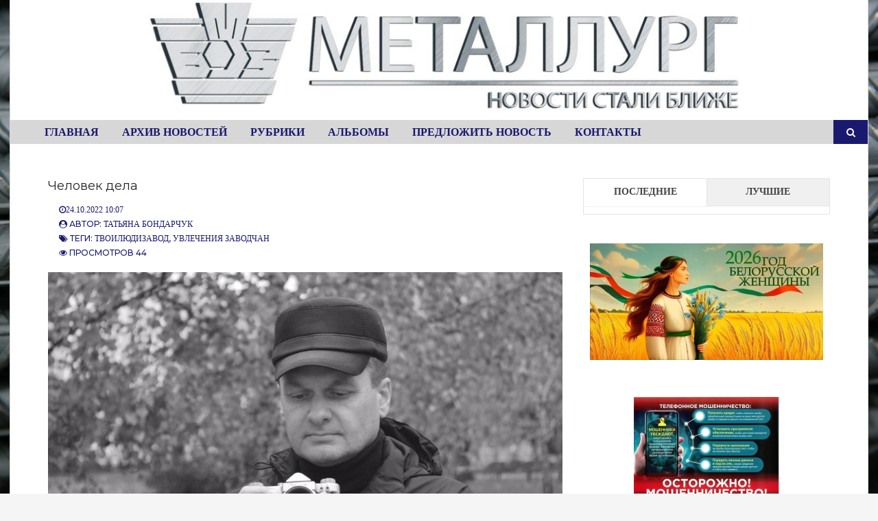

--- FILE ---
content_type: text/html; charset=UTF-8
request_url: https://metallurg.belsteel.com/?p=7851
body_size: 22727
content:
<!DOCTYPE html> <html lang="ru-RU">
<head>
<META NAME="VIEWPORT" CONTENT="WIDTH=DEVICE-WIDTH, INITIAL-SCALE=1.0" >
		<meta charset="utf-8">
    <meta http-equiv="X-UA-Compatible" content="IE=edge">
    <meta name="viewport" content="width=device-width, initial-scale=1, maximum-scale=1"> 
	<META NAME="VIEWPORT" CONTENT="WIDTH=DEVICE-WIDTH, INITIAL-SCALE=1.0" >	

	<title>Человек дела &#8211; Газета Металлург</title>
<meta name='robots' content='max-image-preview:large' />
	<style>img:is([sizes="auto" i], [sizes^="auto," i]) { contain-intrinsic-size: 3000px 1500px }</style>
	<link rel='dns-prefetch' href='//fonts.googleapis.com' />
<link rel="alternate" type="application/rss+xml" title="Газета Металлург &raquo; Лента" href="https://metallurg.belsteel.com/?feed=rss2" />
<link rel="alternate" type="application/rss+xml" title="Газета Металлург &raquo; Лента комментариев" href="https://metallurg.belsteel.com/?feed=comments-rss2" />
<link rel="alternate" type="application/rss+xml" title="Газета Металлург &raquo; Лента комментариев к &laquo;Человек дела&raquo;" href="https://metallurg.belsteel.com/?feed=rss2&#038;p=7851" />
		<style>
			.lazyload,
			.lazyloading {
				max-width: 100%;
			}
		</style>
		<link rel='stylesheet' id='pt-cv-public-style-css' href='https://metallurg.belsteel.com/wp-content/plugins/content-views-query-and-display-post-page/public/assets/css/cv.css?ver=4.2.1' type='text/css' media='all' />
<style id='wp-emoji-styles-inline-css' type='text/css'>

	img.wp-smiley, img.emoji {
		display: inline !important;
		border: none !important;
		box-shadow: none !important;
		height: 1em !important;
		width: 1em !important;
		margin: 0 0.07em !important;
		vertical-align: -0.1em !important;
		background: none !important;
		padding: 0 !important;
	}
</style>
<link rel='stylesheet' id='wp-block-library-css' href='https://metallurg.belsteel.com/wp-includes/css/dist/block-library/style.min.css?ver=6.8.3' type='text/css' media='all' />
<style id='classic-theme-styles-inline-css' type='text/css'>
/*! This file is auto-generated */
.wp-block-button__link{color:#fff;background-color:#32373c;border-radius:9999px;box-shadow:none;text-decoration:none;padding:calc(.667em + 2px) calc(1.333em + 2px);font-size:1.125em}.wp-block-file__button{background:#32373c;color:#fff;text-decoration:none}
</style>
<style id='global-styles-inline-css' type='text/css'>
:root{--wp--preset--aspect-ratio--square: 1;--wp--preset--aspect-ratio--4-3: 4/3;--wp--preset--aspect-ratio--3-4: 3/4;--wp--preset--aspect-ratio--3-2: 3/2;--wp--preset--aspect-ratio--2-3: 2/3;--wp--preset--aspect-ratio--16-9: 16/9;--wp--preset--aspect-ratio--9-16: 9/16;--wp--preset--color--black: #000000;--wp--preset--color--cyan-bluish-gray: #abb8c3;--wp--preset--color--white: #ffffff;--wp--preset--color--pale-pink: #f78da7;--wp--preset--color--vivid-red: #cf2e2e;--wp--preset--color--luminous-vivid-orange: #ff6900;--wp--preset--color--luminous-vivid-amber: #fcb900;--wp--preset--color--light-green-cyan: #7bdcb5;--wp--preset--color--vivid-green-cyan: #00d084;--wp--preset--color--pale-cyan-blue: #8ed1fc;--wp--preset--color--vivid-cyan-blue: #0693e3;--wp--preset--color--vivid-purple: #9b51e0;--wp--preset--gradient--vivid-cyan-blue-to-vivid-purple: linear-gradient(135deg,rgba(6,147,227,1) 0%,rgb(155,81,224) 100%);--wp--preset--gradient--light-green-cyan-to-vivid-green-cyan: linear-gradient(135deg,rgb(122,220,180) 0%,rgb(0,208,130) 100%);--wp--preset--gradient--luminous-vivid-amber-to-luminous-vivid-orange: linear-gradient(135deg,rgba(252,185,0,1) 0%,rgba(255,105,0,1) 100%);--wp--preset--gradient--luminous-vivid-orange-to-vivid-red: linear-gradient(135deg,rgba(255,105,0,1) 0%,rgb(207,46,46) 100%);--wp--preset--gradient--very-light-gray-to-cyan-bluish-gray: linear-gradient(135deg,rgb(238,238,238) 0%,rgb(169,184,195) 100%);--wp--preset--gradient--cool-to-warm-spectrum: linear-gradient(135deg,rgb(74,234,220) 0%,rgb(151,120,209) 20%,rgb(207,42,186) 40%,rgb(238,44,130) 60%,rgb(251,105,98) 80%,rgb(254,248,76) 100%);--wp--preset--gradient--blush-light-purple: linear-gradient(135deg,rgb(255,206,236) 0%,rgb(152,150,240) 100%);--wp--preset--gradient--blush-bordeaux: linear-gradient(135deg,rgb(254,205,165) 0%,rgb(254,45,45) 50%,rgb(107,0,62) 100%);--wp--preset--gradient--luminous-dusk: linear-gradient(135deg,rgb(255,203,112) 0%,rgb(199,81,192) 50%,rgb(65,88,208) 100%);--wp--preset--gradient--pale-ocean: linear-gradient(135deg,rgb(255,245,203) 0%,rgb(182,227,212) 50%,rgb(51,167,181) 100%);--wp--preset--gradient--electric-grass: linear-gradient(135deg,rgb(202,248,128) 0%,rgb(113,206,126) 100%);--wp--preset--gradient--midnight: linear-gradient(135deg,rgb(2,3,129) 0%,rgb(40,116,252) 100%);--wp--preset--font-size--small: 13px;--wp--preset--font-size--medium: 20px;--wp--preset--font-size--large: 36px;--wp--preset--font-size--x-large: 42px;--wp--preset--spacing--20: 0.44rem;--wp--preset--spacing--30: 0.67rem;--wp--preset--spacing--40: 1rem;--wp--preset--spacing--50: 1.5rem;--wp--preset--spacing--60: 2.25rem;--wp--preset--spacing--70: 3.38rem;--wp--preset--spacing--80: 5.06rem;--wp--preset--shadow--natural: 6px 6px 9px rgba(0, 0, 0, 0.2);--wp--preset--shadow--deep: 12px 12px 50px rgba(0, 0, 0, 0.4);--wp--preset--shadow--sharp: 6px 6px 0px rgba(0, 0, 0, 0.2);--wp--preset--shadow--outlined: 6px 6px 0px -3px rgba(255, 255, 255, 1), 6px 6px rgba(0, 0, 0, 1);--wp--preset--shadow--crisp: 6px 6px 0px rgba(0, 0, 0, 1);}:where(.is-layout-flex){gap: 0.5em;}:where(.is-layout-grid){gap: 0.5em;}body .is-layout-flex{display: flex;}.is-layout-flex{flex-wrap: wrap;align-items: center;}.is-layout-flex > :is(*, div){margin: 0;}body .is-layout-grid{display: grid;}.is-layout-grid > :is(*, div){margin: 0;}:where(.wp-block-columns.is-layout-flex){gap: 2em;}:where(.wp-block-columns.is-layout-grid){gap: 2em;}:where(.wp-block-post-template.is-layout-flex){gap: 1.25em;}:where(.wp-block-post-template.is-layout-grid){gap: 1.25em;}.has-black-color{color: var(--wp--preset--color--black) !important;}.has-cyan-bluish-gray-color{color: var(--wp--preset--color--cyan-bluish-gray) !important;}.has-white-color{color: var(--wp--preset--color--white) !important;}.has-pale-pink-color{color: var(--wp--preset--color--pale-pink) !important;}.has-vivid-red-color{color: var(--wp--preset--color--vivid-red) !important;}.has-luminous-vivid-orange-color{color: var(--wp--preset--color--luminous-vivid-orange) !important;}.has-luminous-vivid-amber-color{color: var(--wp--preset--color--luminous-vivid-amber) !important;}.has-light-green-cyan-color{color: var(--wp--preset--color--light-green-cyan) !important;}.has-vivid-green-cyan-color{color: var(--wp--preset--color--vivid-green-cyan) !important;}.has-pale-cyan-blue-color{color: var(--wp--preset--color--pale-cyan-blue) !important;}.has-vivid-cyan-blue-color{color: var(--wp--preset--color--vivid-cyan-blue) !important;}.has-vivid-purple-color{color: var(--wp--preset--color--vivid-purple) !important;}.has-black-background-color{background-color: var(--wp--preset--color--black) !important;}.has-cyan-bluish-gray-background-color{background-color: var(--wp--preset--color--cyan-bluish-gray) !important;}.has-white-background-color{background-color: var(--wp--preset--color--white) !important;}.has-pale-pink-background-color{background-color: var(--wp--preset--color--pale-pink) !important;}.has-vivid-red-background-color{background-color: var(--wp--preset--color--vivid-red) !important;}.has-luminous-vivid-orange-background-color{background-color: var(--wp--preset--color--luminous-vivid-orange) !important;}.has-luminous-vivid-amber-background-color{background-color: var(--wp--preset--color--luminous-vivid-amber) !important;}.has-light-green-cyan-background-color{background-color: var(--wp--preset--color--light-green-cyan) !important;}.has-vivid-green-cyan-background-color{background-color: var(--wp--preset--color--vivid-green-cyan) !important;}.has-pale-cyan-blue-background-color{background-color: var(--wp--preset--color--pale-cyan-blue) !important;}.has-vivid-cyan-blue-background-color{background-color: var(--wp--preset--color--vivid-cyan-blue) !important;}.has-vivid-purple-background-color{background-color: var(--wp--preset--color--vivid-purple) !important;}.has-black-border-color{border-color: var(--wp--preset--color--black) !important;}.has-cyan-bluish-gray-border-color{border-color: var(--wp--preset--color--cyan-bluish-gray) !important;}.has-white-border-color{border-color: var(--wp--preset--color--white) !important;}.has-pale-pink-border-color{border-color: var(--wp--preset--color--pale-pink) !important;}.has-vivid-red-border-color{border-color: var(--wp--preset--color--vivid-red) !important;}.has-luminous-vivid-orange-border-color{border-color: var(--wp--preset--color--luminous-vivid-orange) !important;}.has-luminous-vivid-amber-border-color{border-color: var(--wp--preset--color--luminous-vivid-amber) !important;}.has-light-green-cyan-border-color{border-color: var(--wp--preset--color--light-green-cyan) !important;}.has-vivid-green-cyan-border-color{border-color: var(--wp--preset--color--vivid-green-cyan) !important;}.has-pale-cyan-blue-border-color{border-color: var(--wp--preset--color--pale-cyan-blue) !important;}.has-vivid-cyan-blue-border-color{border-color: var(--wp--preset--color--vivid-cyan-blue) !important;}.has-vivid-purple-border-color{border-color: var(--wp--preset--color--vivid-purple) !important;}.has-vivid-cyan-blue-to-vivid-purple-gradient-background{background: var(--wp--preset--gradient--vivid-cyan-blue-to-vivid-purple) !important;}.has-light-green-cyan-to-vivid-green-cyan-gradient-background{background: var(--wp--preset--gradient--light-green-cyan-to-vivid-green-cyan) !important;}.has-luminous-vivid-amber-to-luminous-vivid-orange-gradient-background{background: var(--wp--preset--gradient--luminous-vivid-amber-to-luminous-vivid-orange) !important;}.has-luminous-vivid-orange-to-vivid-red-gradient-background{background: var(--wp--preset--gradient--luminous-vivid-orange-to-vivid-red) !important;}.has-very-light-gray-to-cyan-bluish-gray-gradient-background{background: var(--wp--preset--gradient--very-light-gray-to-cyan-bluish-gray) !important;}.has-cool-to-warm-spectrum-gradient-background{background: var(--wp--preset--gradient--cool-to-warm-spectrum) !important;}.has-blush-light-purple-gradient-background{background: var(--wp--preset--gradient--blush-light-purple) !important;}.has-blush-bordeaux-gradient-background{background: var(--wp--preset--gradient--blush-bordeaux) !important;}.has-luminous-dusk-gradient-background{background: var(--wp--preset--gradient--luminous-dusk) !important;}.has-pale-ocean-gradient-background{background: var(--wp--preset--gradient--pale-ocean) !important;}.has-electric-grass-gradient-background{background: var(--wp--preset--gradient--electric-grass) !important;}.has-midnight-gradient-background{background: var(--wp--preset--gradient--midnight) !important;}.has-small-font-size{font-size: var(--wp--preset--font-size--small) !important;}.has-medium-font-size{font-size: var(--wp--preset--font-size--medium) !important;}.has-large-font-size{font-size: var(--wp--preset--font-size--large) !important;}.has-x-large-font-size{font-size: var(--wp--preset--font-size--x-large) !important;}
:where(.wp-block-post-template.is-layout-flex){gap: 1.25em;}:where(.wp-block-post-template.is-layout-grid){gap: 1.25em;}
:where(.wp-block-columns.is-layout-flex){gap: 2em;}:where(.wp-block-columns.is-layout-grid){gap: 2em;}
:root :where(.wp-block-pullquote){font-size: 1.5em;line-height: 1.6;}
</style>
<link rel='stylesheet' id='contact-form-7-css' href='https://metallurg.belsteel.com/wp-content/plugins/contact-form-7/includes/css/styles.css?ver=6.1.4' type='text/css' media='all' />
<link rel='stylesheet' id='daftplug-facebook-reactions-public-css' href='https://metallurg.belsteel.com/wp-content/plugins/daftplug-facebook-reactions/public/assets/css/style-public.css?ver=2.5' type='text/css' media='all' />
<link rel='stylesheet' id='vi-style-css' href='https://metallurg.belsteel.com/wp-content/plugins/for-the-visually-impaired/css/styles.css?ver=6.8.3' type='text/css' media='all' />
<style id='vi-style-inline-css' type='text/css'>

		.vi-on-img-button{
  background: url(https://metallurg.belsteel.com/wp-content/plugins/for-the-visually-impaired/img/icon_16.png) 100% 100% no-repeat;
  background-size: contain;
    display: inline-block;
    vertical-align: middle;
    height: 16px;
    width: 16px;
    text-decoration: none;
    outline: 0;
		}
#bt_widget-vi-on a {
	text-align: center;
	cursor: pointer;
	background: #ffe8ee;
	box-shadow: 0 -3px 0 rgba(0, 0, 0, 0.1) inset;
	border: 0 none;
	border-radius: 6px;
	overflow: hidden;
    font-size: 15px;
    padding: 13px 18px 16px;
	text-decoration: none;
	display: inline-block;
	font-family: arial;
    font-weight: 700;
	line-height: 100%;
	text-shadow: 1px 1px 0 rgba(0, 0, 0, 0.12);
	margin-top: -3px;
    color: #000000;
    border-radius: 10px;
    vertical-align:middle;

}


#bt_widget-vi-on a:hover {
	-o-box-shadow: 0 -1px 0 rgba(0, 0, 0, 0.14) inset;
	-moz-box-shadow: 0 -1px 0 rgba(0, 0, 0, 0.14) inset;
	-webkit-box-shadow: 0 -1px 0 rgba(0, 0, 0, 0.14) inset;
	box-shadow: 0 -1px 0 rgba(0, 0, 0, 0.14) inset;
	text-decoration: underline;	
}

#bt_widget-vi-on .vi_widget_img {
    vertical-align:middle;
}
#bt_widget-vi-on  {
	    position: relative;
    top: 0;
    left: 0;
    color: #000000;
    font-size: 18px;
    letter-spacing: 0;
    text-align: center;
}
.vi-close{
	vertical-align: middle;
	text-align: center;
	display: flex;
	justify-content: center;
	align-items: center;
	font-size: 16px;
	text-decoration: none;
	font-weight: bold;
	vertical-align: middle;
	word-break: break-all;
    word-wrap: break-word;

}
.bt_widget-vi{
	vertical-align: middle;
	text-align: center;
	
}
		
		
</style>
<link rel='stylesheet' id='ns-category-widget-tree-style-css' href='https://metallurg.belsteel.com/wp-content/plugins/ns-category-widget/third-party/jstree/css/themes/default/style.min.css?ver=3.3.16' type='text/css' media='all' />
<link rel='stylesheet' id='slick-css' href='https://metallurg.belsteel.com/wp-content/plugins/widget-post-slider/assets/css/slick.css?ver=all' type='text/css' media='all' />
<link rel='stylesheet' id='font-awesome-css-css' href='https://metallurg.belsteel.com/wp-content/plugins/widget-post-slider/assets/css/font-awesome.min.css?ver=all' type='text/css' media='all' />
<link rel='stylesheet' id='widget-post-slider-style-css' href='https://metallurg.belsteel.com/wp-content/plugins/widget-post-slider/assets/css/style.css?ver=all' type='text/css' media='all' />
<link rel='stylesheet' id='power_magazine-google-fonts-css' href='https://fonts.googleapis.com/css?family=Montserrat%3A100%2C100i%2C200%2C200i%2C300%2C300i%2C400%2C400i%2C500%2C500i%2C600%2C600i%2C700%2C700i%2C800%2C800i%2C900%2C900i&#038;subset=latin%2Clatin-ext' type='text/css' media='all' />
<link rel='stylesheet' id='fontawesome-css' href='https://metallurg.belsteel.com/wp-content/themes/power-magazine/assets/css/font-awesome.min.css?ver=6.8.3' type='text/css' media='all' />
<link rel='stylesheet' id='meanmenu-css' href='https://metallurg.belsteel.com/wp-content/themes/power-magazine/assets/css/meanmenu.css?ver=6.8.3' type='text/css' media='all' />
<link rel='stylesheet' id='magnific-popup-css-css' href='https://metallurg.belsteel.com/wp-content/themes/power-magazine/assets/css/magnific-popup.css?ver=6.8.3' type='text/css' media='all' />
<link rel='stylesheet' id='slick-theme-css' href='https://metallurg.belsteel.com/wp-content/themes/power-magazine/assets/css/slick-theme.css?ver=6.8.3' type='text/css' media='all' />
<link rel='stylesheet' id='power-magazine-style-css' href='https://metallurg.belsteel.com/wp-content/themes/power-magazine/style.css?ver=6.8.3' type='text/css' media='all' />
<style id='power-magazine-style-inline-css' type='text/css'>
.site-title a, .site-description {
			color: #808080;			
		}img.custom-logo{
		max-width: 100px;

	}.site-header-middle{
						background-image: url( https://metallurg.belsteel.com/wp-content/uploads/cropped-металлург-заголовок-07.12-2.jpg);
						}.site-header .search-toggle, 
					.site-header .search-section form input[type=submit],
					button, 
					input[type="button"], 
					input[type="reset"], input[type="submit"], 
					a.button{
						background-color: #191970;
	}button, 
	input[type="button"], 
	input[type="reset"],
	input[type="submit"], 
	a.button{
		border-color: #191970;
	} button:hover, 
	input[type="button"]:hover, 
	input[type="reset"]:hover, 
	input[type="submit"]:hover, 
	a.button:hover,
	.entry-meta > div, 
	.entry-meta > div a,
	.author-info-wrap .author-info a{
		color: #191970;
	} 
</style>
<link rel='stylesheet' id='power-magazine-responsive-css' href='https://metallurg.belsteel.com/wp-content/themes/power-magazine/assets/css/responsive.css?ver=6.8.3' type='text/css' media='all' />
<link rel='stylesheet' id='animate-css' href='https://metallurg.belsteel.com/wp-content/plugins/pe-recent-posts/css/animate.css?ver=6.8.3' type='text/css' media='all' />
<link rel='stylesheet' id='pe-recent-posts-css' href='https://metallurg.belsteel.com/wp-content/plugins/pe-recent-posts/css/pe-recent-posts.css?ver=6.8.3' type='text/css' media='all' />
<style id='kadence-blocks-global-variables-inline-css' type='text/css'>
:root {--global-kb-font-size-sm:clamp(0.8rem, 0.73rem + 0.217vw, 0.9rem);--global-kb-font-size-md:clamp(1.1rem, 0.995rem + 0.326vw, 1.25rem);--global-kb-font-size-lg:clamp(1.75rem, 1.576rem + 0.543vw, 2rem);--global-kb-font-size-xl:clamp(2.25rem, 1.728rem + 1.63vw, 3rem);--global-kb-font-size-xxl:clamp(2.5rem, 1.456rem + 3.26vw, 4rem);--global-kb-font-size-xxxl:clamp(2.75rem, 0.489rem + 7.065vw, 6rem);}:root {--global-palette1: #3182CE;--global-palette2: #2B6CB0;--global-palette3: #1A202C;--global-palette4: #2D3748;--global-palette5: #4A5568;--global-palette6: #718096;--global-palette7: #EDF2F7;--global-palette8: #F7FAFC;--global-palette9: #ffffff;}
</style>
<link rel='stylesheet' id='um_modal-css' href='https://metallurg.belsteel.com/wp-content/plugins/ultimate-member/assets/css/um-modal.min.css?ver=2.10.6' type='text/css' media='all' />
<link rel='stylesheet' id='um_ui-css' href='https://metallurg.belsteel.com/wp-content/plugins/ultimate-member/assets/libs/jquery-ui/jquery-ui.min.css?ver=1.13.2' type='text/css' media='all' />
<link rel='stylesheet' id='um_tipsy-css' href='https://metallurg.belsteel.com/wp-content/plugins/ultimate-member/assets/libs/tipsy/tipsy.min.css?ver=1.0.0a' type='text/css' media='all' />
<link rel='stylesheet' id='um_raty-css' href='https://metallurg.belsteel.com/wp-content/plugins/ultimate-member/assets/libs/raty/um-raty.min.css?ver=2.6.0' type='text/css' media='all' />
<link rel='stylesheet' id='select2-css' href='https://metallurg.belsteel.com/wp-content/plugins/ultimate-member/assets/libs/select2/select2.min.css?ver=4.0.13' type='text/css' media='all' />
<link rel='stylesheet' id='um_fileupload-css' href='https://metallurg.belsteel.com/wp-content/plugins/ultimate-member/assets/css/um-fileupload.min.css?ver=2.10.6' type='text/css' media='all' />
<link rel='stylesheet' id='um_confirm-css' href='https://metallurg.belsteel.com/wp-content/plugins/ultimate-member/assets/libs/um-confirm/um-confirm.min.css?ver=1.0' type='text/css' media='all' />
<link rel='stylesheet' id='um_datetime-css' href='https://metallurg.belsteel.com/wp-content/plugins/ultimate-member/assets/libs/pickadate/default.min.css?ver=3.6.2' type='text/css' media='all' />
<link rel='stylesheet' id='um_datetime_date-css' href='https://metallurg.belsteel.com/wp-content/plugins/ultimate-member/assets/libs/pickadate/default.date.min.css?ver=3.6.2' type='text/css' media='all' />
<link rel='stylesheet' id='um_datetime_time-css' href='https://metallurg.belsteel.com/wp-content/plugins/ultimate-member/assets/libs/pickadate/default.time.min.css?ver=3.6.2' type='text/css' media='all' />
<link rel='stylesheet' id='um_fonticons_ii-css' href='https://metallurg.belsteel.com/wp-content/plugins/ultimate-member/assets/libs/legacy/fonticons/fonticons-ii.min.css?ver=2.10.6' type='text/css' media='all' />
<link rel='stylesheet' id='um_fonticons_fa-css' href='https://metallurg.belsteel.com/wp-content/plugins/ultimate-member/assets/libs/legacy/fonticons/fonticons-fa.min.css?ver=2.10.6' type='text/css' media='all' />
<link rel='stylesheet' id='um_fontawesome-css' href='https://metallurg.belsteel.com/wp-content/plugins/ultimate-member/assets/css/um-fontawesome.min.css?ver=6.5.2' type='text/css' media='all' />
<link rel='stylesheet' id='um_common-css' href='https://metallurg.belsteel.com/wp-content/plugins/ultimate-member/assets/css/common.min.css?ver=2.10.6' type='text/css' media='all' />
<link rel='stylesheet' id='um_responsive-css' href='https://metallurg.belsteel.com/wp-content/plugins/ultimate-member/assets/css/um-responsive.min.css?ver=2.10.6' type='text/css' media='all' />
<link rel='stylesheet' id='um_styles-css' href='https://metallurg.belsteel.com/wp-content/plugins/ultimate-member/assets/css/um-styles.min.css?ver=2.10.6' type='text/css' media='all' />
<link rel='stylesheet' id='um_crop-css' href='https://metallurg.belsteel.com/wp-content/plugins/ultimate-member/assets/libs/cropper/cropper.min.css?ver=1.6.1' type='text/css' media='all' />
<link rel='stylesheet' id='um_profile-css' href='https://metallurg.belsteel.com/wp-content/plugins/ultimate-member/assets/css/um-profile.min.css?ver=2.10.6' type='text/css' media='all' />
<link rel='stylesheet' id='um_account-css' href='https://metallurg.belsteel.com/wp-content/plugins/ultimate-member/assets/css/um-account.min.css?ver=2.10.6' type='text/css' media='all' />
<link rel='stylesheet' id='um_misc-css' href='https://metallurg.belsteel.com/wp-content/plugins/ultimate-member/assets/css/um-misc.min.css?ver=2.10.6' type='text/css' media='all' />
<link rel='stylesheet' id='um_default_css-css' href='https://metallurg.belsteel.com/wp-content/plugins/ultimate-member/assets/css/um-old-default.min.css?ver=2.10.6' type='text/css' media='all' />
<script type="text/javascript" src="https://metallurg.belsteel.com/wp-includes/js/jquery/jquery.min.js?ver=3.7.1" id="jquery-core-js"></script>
<script type="text/javascript" src="https://metallurg.belsteel.com/wp-includes/js/jquery/jquery-migrate.min.js?ver=3.4.1" id="jquery-migrate-js"></script>
<script type="text/javascript" src="https://metallurg.belsteel.com/wp-content/plugins/pe-recent-posts/js/bootstrap.min.js?ver=3.3.0" id="bootstrap.min-js"></script>
<script type="text/javascript" src="https://metallurg.belsteel.com/wp-content/plugins/ultimate-member/assets/js/um-gdpr.min.js?ver=2.10.6" id="um-gdpr-js"></script>
<link rel="https://api.w.org/" href="https://metallurg.belsteel.com/index.php?rest_route=/" /><link rel="alternate" title="JSON" type="application/json" href="https://metallurg.belsteel.com/index.php?rest_route=/wp/v2/posts/7851" /><link rel="EditURI" type="application/rsd+xml" title="RSD" href="https://metallurg.belsteel.com/xmlrpc.php?rsd" />
<meta name="generator" content="WordPress 6.8.3" />
<link rel="canonical" href="https://metallurg.belsteel.com/?p=7851" />
<link rel='shortlink' href='https://metallurg.belsteel.com/?p=7851' />
<link rel="alternate" title="oEmbed (JSON)" type="application/json+oembed" href="https://metallurg.belsteel.com/index.php?rest_route=%2Foembed%2F1.0%2Fembed&#038;url=https%3A%2F%2Fmetallurg.belsteel.com%2F%3Fp%3D7851" />
<link rel="alternate" title="oEmbed (XML)" type="text/xml+oembed" href="https://metallurg.belsteel.com/index.php?rest_route=%2Foembed%2F1.0%2Fembed&#038;url=https%3A%2F%2Fmetallurg.belsteel.com%2F%3Fp%3D7851&#038;format=xml" />
    <style type="text/css">
        /* General Calendar Table Styling */
        .satej_it_com_ajax-calendar {
            position: relative;
            width: 100%;
            border-collapse: collapse; /* Ensure borders are collapsed */
            border-radius: 8px; /* Rounded corners for the whole table */
            overflow: hidden; /* Ensures border-radius applies to content */
            box-shadow: 0 4px 12px rgba(0, 0, 0, 0.1); /* Subtle shadow for depth */
            background-color: #ffffff; /* White background for the calendar body */
            table-layout: fixed; /* Crucial for equal column widths */
        }

        /* Table Headers (Weekdays) */
        .satej_it_com_ajax-calendar th {
            background-color: #2cb2bc; /* Consistent background */
            color: #FFFFFF;
            font-weight: 600; /* Slightly bolder for emphasis */
            padding: 10px 5px; /* Increased padding for better spacing */
            text-align: center;
            font-size: 15px; /* Slightly adjusted font size */
            text-transform: uppercase; /* Make weekdays uppercase */
            letter-spacing: 0.5px;
            width: calc(100% / 7); /* Distribute width equally among 7 columns */
        }

        /* Specific top-left and top-right th for rounded corners */
        .satej_it_com_ajax-calendar thead tr:first-child th:first-child {
            border-top-left-radius: 8px;
        }
        .satej_it_com_ajax-calendar thead tr:first-child th:last-child {
            border-top-right-radius: 8px;
        }

        /* Table Cells (Days) */
        .satej_it_com_ajax-calendar td {
            border: 1px solid #e0e0e0; /* Lighter border color */
            padding: 0; /* Remove default padding from td, let inner elements handle it */
            vertical-align: middle; /* Vertically center content */
            height: 50px; /* Give cells a consistent height */
        }

        /* Links for days with posts */
        .satej_it_com_ajax-calendar tbody td a.has-post {
            background-color: #00a000; /* A slightly brighter green */
            color: #FFFFFF;
            display: flex; /* Keep flex for inner centering */
            align-items: center; /* Vertically center content */
            justify-content: center; /* Horizontally center content */
            padding: 6px 0;
            width: 100%;
            height: 100%; /* Make the link fill the cell */
            text-decoration: none; /* Remove underline */
            font-weight: bold;
            transition: background-color 0.2s ease-in-out; /* Smooth transition on hover */
        }

        .satej_it_com_ajax-calendar tbody td a.has-post:hover {
            background-color: #006400; /* Darker green on hover */
        }

        /* Spans for days without posts */
        .satej_it_com_ajax-calendar span.no-post {
            display: flex; /* Keep flex for inner centering */
            align-items: center; /* Vertically center content */
            justify-content: center; /* Horizontally center content */
            padding: 6px 0;
            width: 100%;
            height: 100%; /* Make the span fill the cell */
            color: #555555; /* Softer text color for days without posts */
        }

        /* Padding cells (empty cells) */
        .satej_it_com_ajax-calendar .pad {
            background-color: #f9f9f9; /* Slightly different background for padding cells */
        }

        /* Today's Date Styling */
        .satej_it_com_ajax-calendar td.today {
            border: 2px solid #2cb2bc; /* More prominent border for today */
        }

        .satej_it_com_ajax-calendar td.today a,
        .satej_it_com_ajax-calendar td.today span {
            background-color: #2cb2bc !important; /* Keep important to override other backgrounds */
            color: #FFFFFF;
            font-weight: bold;
        }

        /* Navigation (Top) */
        .satej_it_com_ajax-calendar .calendar-nav-top {
            background-color: #2cb2bc; /* Consistent background */
            padding: 10px 0; /* Add padding */
            border-bottom: 1px solid #259fa8; /* Subtle separator */
        }

        .satej_it_com_ajax-calendar .calendar-nav-top div {
            display: flex;
            justify-content: space-between; /* Changed to space-between for better distribution */
            align-items: center;
            padding: 0 15px; /* Add horizontal padding inside the nav */
        }

        .satej_it_com_ajax-calendar .calendar-nav-top a {
            color: #FFFFFF;
            font-size: 20px; /* Slightly smaller for better balance */
            text-decoration: none;
            padding: 5px 10px;
            border-radius: 4px;
            transition: background-color 0.2s ease-in-out;
        }

        .satej_it_com_ajax-calendar .calendar-nav-top a:hover {
            background-color: rgba(255, 255, 255, 0.2); /* Subtle hover effect */
        }

        .satej_it_com_ajax-calendar .calendar-nav-top .current-month-link {
            font-size: 22px; /* Emphasize current month */
            font-weight: bold;
            color: #FFFFFF;
            text-decoration: none;
            cursor: pointer; /* Indicate it's clickable */
        }

        /* Navigation (Bottom) */
        .satej_it_com_ajax-calendar tfoot td {
            border: none; /* Remove borders from footer cells */
            padding: 0; /* Remove default padding */
        }

        .satej_it_com_ajax-calendar tfoot td a {
            background-color: #2cb2bc; /* Consistent background */
            color: #FFFFFF;
            display: block;
            padding: 10px 0; /* More padding for better touch targets */
            width: 100% !important;
            text-decoration: none;
            font-weight: bold;
            transition: background-color 0.2s ease-in-out;
        }

        .satej_it_com_ajax-calendar tfoot td a:hover {
            background-color: #259fa8; /* Slightly darker on hover */
        }

        .satej_it_com_ajax-calendar tfoot .nav-prev {
            text-align: left;
            border-bottom-left-radius: 8px; /* Rounded corner */
            overflow: hidden; /* Ensure radius applies */
        }

        .satej_it_com_ajax-calendar tfoot .nav-next {
            text-align: right;
            border-bottom-right-radius: 8px; /* Rounded corner */
            overflow: hidden; /* Ensure radius applies */
        }

        .satej_it_com_ajax-calendar tfoot .nav-prev a {
            padding-left: 15px; /* Adjust padding for text alignment */
        }

        .satej_it_com_ajax-calendar tfoot .nav-next a {
            padding-right: 15px; /* Adjust padding for text alignment */
        }


        /* Dropdown Selectors */
        #ajax_ac_widget .select_ca {
            margin-bottom: 10px; /* Add some space below dropdowns */
            display: flex; /* Use flexbox for better alignment of dropdowns */
            justify-content: space-between; /* Distribute items */
            gap: 10px; /* Space between dropdowns */
            flex-wrap: wrap; /* Allow wrapping on small screens */
        }

        #ajax_ac_widget #my_month,
        #ajax_ac_widget #my_year {
            /* Remove floats as flexbox is used on parent */
            float: none;
            flex-grow: 1; /* Allow dropdowns to grow and fill space */
            padding: 8px 12px;
            border: 1px solid #ccc;
            border-radius: 5px;
            background-color: #f9f9f9;
            font-size: 16px;
            cursor: pointer;
            -webkit-appearance: none; /* Remove default dropdown arrow */
            -moz-appearance: none;
            appearance: none;
            background-image: url('data:image/svg+xml;charset=US-ASCII,%3Csvg%20xmlns%3D%22http%3A%2F%2Fwww.w3.org%2F2000%2Fsvg%22%20width%3D%22292.4%22%20height%3D%22292.4%22%3E%3Cpath%20fill%3D%22%23000%22%20d%3D%22M287%2C114.7L158.4%2C243.3c-2.8%2C2.8-6.1%2C4.2-9.5%2C4.2s-6.7-1.4-9.5-4.2L5.4%2C114.7C2.6%2C111.9%2C1.2%2C108.6%2C1.2%2C105.2s1.4-6.7%2C4.2-9.5l14.7-14.7c2.8-2.8%2C6.1-4.2%2C9.5-4.2s6.7%2C1.4%2C9.5%2C4.2l111.2%2C111.2L253.3%2C81c2.8-2.8%2C6.1-4.2%2C9.5-4.2s6.7%2C1.4%2C9.5%2C4.2l14.7%2C14.7c2.8%2C2.8%2C4.2%2C6.1%2C4.2%2C9.5S289.8%2C111.9%2C287%2C114.7z%22%2F%3E%3C%2Fsvg%3E');
            background-repeat: no-repeat;
            background-position: right 10px center;
            background-size: 12px;
            padding-right: 30px; /* Make space for the custom arrow */
        }

        /* Clearfix for floats (if still needed, though flexbox mitigates) */
        .clear {
            clear: both;
        }

        /* Loading Indicator */
        .aj-loging {
            position: absolute;
            top: 0; /* Cover the whole calendar area */
            left: 0;
            width: 100%;
            height: 100%;
            background-color: rgba(255, 255, 255, 0.7); /* Semi-transparent white overlay */
            display: flex; /* Use flexbox to center content */
            align-items: center;
            justify-content: center;
            z-index: 10; /* Ensure it's on top */
            border-radius: 8px; /* Match calendar border-radius */
        }

        .aj-loging img {
            max-width: 50px; /* Adjust size of loading GIF */
            max-height: 50px;
        }
    </style>
    		<script>
			document.documentElement.className = document.documentElement.className.replace('no-js', 'js');
		</script>
				<style>
			.no-js img.lazyload {
				display: none;
			}

			figure.wp-block-image img.lazyloading {
				min-width: 150px;
			}

			.lazyload,
			.lazyloading {
				--smush-placeholder-width: 100px;
				--smush-placeholder-aspect-ratio: 1/1;
				width: var(--smush-image-width, var(--smush-placeholder-width)) !important;
				aspect-ratio: var(--smush-image-aspect-ratio, var(--smush-placeholder-aspect-ratio)) !important;
			}

						.lazyload, .lazyloading {
				opacity: 0;
			}

			.lazyloaded {
				opacity: 1;
				transition: opacity 400ms;
				transition-delay: 0ms;
			}

					</style>
		<style data-context="foundation-flickity-css">/*! Flickity v2.0.2
http://flickity.metafizzy.co
---------------------------------------------- */.flickity-enabled{position:relative}.flickity-enabled:focus{outline:0}.flickity-viewport{overflow:hidden;position:relative;height:100%}.flickity-slider{position:absolute;width:100%;height:100%}.flickity-enabled.is-draggable{-webkit-tap-highlight-color:transparent;tap-highlight-color:transparent;-webkit-user-select:none;-moz-user-select:none;-ms-user-select:none;user-select:none}.flickity-enabled.is-draggable .flickity-viewport{cursor:move;cursor:-webkit-grab;cursor:grab}.flickity-enabled.is-draggable .flickity-viewport.is-pointer-down{cursor:-webkit-grabbing;cursor:grabbing}.flickity-prev-next-button{position:absolute;top:50%;width:44px;height:44px;border:none;border-radius:50%;background:#fff;background:hsla(0,0%,100%,.75);cursor:pointer;-webkit-transform:translateY(-50%);transform:translateY(-50%)}.flickity-prev-next-button:hover{background:#fff}.flickity-prev-next-button:focus{outline:0;box-shadow:0 0 0 5px #09f}.flickity-prev-next-button:active{opacity:.6}.flickity-prev-next-button.previous{left:10px}.flickity-prev-next-button.next{right:10px}.flickity-rtl .flickity-prev-next-button.previous{left:auto;right:10px}.flickity-rtl .flickity-prev-next-button.next{right:auto;left:10px}.flickity-prev-next-button:disabled{opacity:.3;cursor:auto}.flickity-prev-next-button svg{position:absolute;left:20%;top:20%;width:60%;height:60%}.flickity-prev-next-button .arrow{fill:#333}.flickity-page-dots{position:absolute;width:100%;bottom:-25px;padding:0;margin:0;list-style:none;text-align:center;line-height:1}.flickity-rtl .flickity-page-dots{direction:rtl}.flickity-page-dots .dot{display:inline-block;width:10px;height:10px;margin:0 8px;background:#333;border-radius:50%;opacity:.25;cursor:pointer}.flickity-page-dots .dot.is-selected{opacity:1}</style><style data-context="foundation-slideout-css">.slideout-menu{position:fixed;left:0;top:0;bottom:0;right:auto;z-index:0;width:256px;overflow-y:auto;-webkit-overflow-scrolling:touch;display:none}.slideout-menu.pushit-right{left:auto;right:0}.slideout-panel{position:relative;z-index:1;will-change:transform}.slideout-open,.slideout-open .slideout-panel,.slideout-open body{overflow:hidden}.slideout-open .slideout-menu{display:block}.pushit{display:none}</style><link rel="pingback" href="https://metallurg.belsteel.com/xmlrpc.php"><style type="text/css" id="custom-background-css">
body.custom-background { background-image: url("https://metallurg.belsteel.com/wp-content/uploads/2765-scaled.jpeg"); background-position: center center; background-size: cover; background-repeat: no-repeat; background-attachment: fixed; }
</style>
	<link rel="icon" href="https://metallurg.belsteel.com/wp-content/uploads/logo-150x97.jpg" sizes="32x32" />
<link rel="icon" href="https://metallurg.belsteel.com/wp-content/uploads/logo.jpg" sizes="192x192" />
<link rel="apple-touch-icon" href="https://metallurg.belsteel.com/wp-content/uploads/logo.jpg" />
<meta name="msapplication-TileImage" content="https://metallurg.belsteel.com/wp-content/uploads/logo.jpg" />
<style>.ios7.web-app-mode.has-fixed header{ background-color: rgba(128,128,128,.88);}</style></head>

<body class="wp-singular post-template-default single single-post postid-7851 single-format-standard custom-background wp-theme-power-magazine right-sidebar full-layout boxed-layout">
		
	    <div id="page" class="site">
    	<a class="skip-link screen-reader-text" href="#content">Перейти к содержимому</a>
    	<header id="masthead" class="site-header"><!-- header starting from here --><div class="hgroup-wrap">
	
	<!-- hrgroup wrapper -->        <div class="site-header-middle">
            <div class="container ">
                <div class="row ">
					
                    <div class="custom-col-5">
								<section class="site-branding">
	    		    		<div class="site-logo">
	    			 
	    		</div>
			
					</section><!-- .site-branding -->	
		                    </div>

                    <div class="custom-col-7">

                    </div>
                </div>
            </div>
        </div>

	
        <div id="navbar" class="navbar">        	
            <div class="container">
                <nav id="site-navigation" class="navigation main-navigation">
                    					

					
					<div class="menu-%d0%b3%d0%bba%d0%b2%d0%bd%d0%b0%d1%8f-container"><ul id="primary-menu" class="menu"><li id="menu-item-964" class="menu-item menu-item-type-custom menu-item-object-custom menu-item-home menu-item-964"><a href="https://metallurg.belsteel.com/">Главная</a></li>
<li id="menu-item-971" class="menu-item menu-item-type-post_type menu-item-object-page menu-item-971"><a href="https://metallurg.belsteel.com/?page_id=217">Архив новостей</a></li>
<li id="menu-item-969" class="menu-item menu-item-type-post_type menu-item-object-page menu-item-969"><a href="https://metallurg.belsteel.com/?page_id=37">Рубрики</a></li>
<li id="menu-item-965" class="menu-item menu-item-type-post_type menu-item-object-page menu-item-965"><a href="https://metallurg.belsteel.com/?page_id=45">Альбомы</a></li>
<li id="menu-item-17256" class="menu-item menu-item-type-post_type menu-item-object-page menu-item-17256"><a href="https://metallurg.belsteel.com/?page_id=46">Предложить новость</a></li>
<li id="menu-item-967" class="menu-item menu-item-type-post_type menu-item-object-page menu-item-967"><a href="https://metallurg.belsteel.com/?page_id=47">Контакты</a></li>
</ul></div>					
                </nav><!-- main-navigation ends here -->

            </div>            
            	            <div class="search-section">
	                <a href="javascript:void(0)" class="search-toggle"><i class="fa fa-search" aria-hidden="true"></i></a>
	                <form role="search" method="get" class="search-form" action="https://metallurg.belsteel.com/">
				<label>
					<span class="screen-reader-text">Найти:</span>
					<input type="search" class="search-field" placeholder="Поиск&hellip;" value="" name="s" />
				</label>
				<input type="submit" class="search-submit" value="Поиск" />
			</form>	            </div><!-- .search-section -->
                    </div><!-- navbar ends here -->
									</div><!-- hrgroup wrapper ends here --></header><!-- header ends here --><div id="content" class="site-content"><div class="container">
	<div class="row">
		<div id="primary" class="content-area">
			<main id="main" class="site-main">

									<article id="post-7851" class="featured-post post-7851 post type-post status-publish format-standard has-post-thumbnail hentry category-workers tag-111 tag-e1037508ea0ec21242dec78a2838cea142b072117030213ac198f510eda92f49d1e1037508ea0ec21242dec78a2838cea142b072117030213ac198f510eda92f4983e1037508ea0ec21242dec78a2838cea142b072117030213ac198f510eda92f4">

  
   
    <div class="post-content">
        <header class="entry-header">
            <h4 class="entry-title">
                Человек дела            </h4>
        </header>
        <div class="entry-meta">
            <div STYLE = "a:link{ color:#808080}
            a:hover {color:Red}" class="posted-on"><a href="https://metallurg.belsteel.com/?p=7851" rel="bookmark"><time class="entry-date published" datetime="24.10.2022      10:07">24.10.2022      10:07</time><time class="updated" datetime="18.10.2022      14:18">18.10.2022      14:18</time></a></div><br/><div STYLE = "a:link{ color:#808080}
            a:hover {color:Red}" class="post-author"> Автор: <span class="author vcard"><a class="url fn n" href="https://metallurg.belsteel.com/?author=29">Татьяна Бондарчук</a></span></div><br/> <DIV STYLE = "a:link{ color:#808080}
            a:hover {color:Red}"  class="post-tagsown"> Теги: <a href="https://metallurg.belsteel.com/?tag=%d1%82%d0%b2%d0%be%d0%b8%d0%bb%d1%8e%d0%b4%d0%b8%d0%b7%d0%b0%d0%b2%d0%be%d0%b4" rel="tag">Твоилюдизавод</a>, <a href="https://metallurg.belsteel.com/?tag=e1037508ea0ec21242dec78a2838cea142b072117030213ac198f510eda92f49d1e1037508ea0ec21242dec78a2838cea142b072117030213ac198f510eda92f4983e1037508ea0ec21242dec78a2838cea142b072117030213ac198f510eda92f4" rel="tag">Увлечения заводчан</a>  
	       </DIV>
	    <br/>
			<DIV "a:link{ color:#808080}
            a:hover {color:Red}"  class="post-viewssown" >&nbsp;просмотров 44 </DIV>
			           
        </div>        
        <div class="entry-content">
            
<figure class="wp-block-image size-full is-resized"><img fetchpriority="high" decoding="async" src="https://metallurg.belsteel.com/wp-content/uploads/1-86.jpg" alt="" class="wp-image-7852" width="840" height="560" srcset="https://metallurg.belsteel.com/wp-content/uploads/1-86.jpg 1024w, https://metallurg.belsteel.com/wp-content/uploads/1-86-300x200.jpg 300w, https://metallurg.belsteel.com/wp-content/uploads/1-86-768x512.jpg 768w, https://metallurg.belsteel.com/wp-content/uploads/1-86-750x500.jpg 750w" sizes="(max-width: 840px) 100vw, 840px" /><figcaption>Фотография — одно из увлечений Александра МЕТЛУШКО</figcaption></figure>



<p>«Я всегда считал, что у человека должно быть хобби, которое помогает совершенствоваться и делает нашу жизнь гармоничнее. В моем случае это любовь к истории, коллекционирование, фотография, плавно перешедшая с прогрессом в видео, ну и «в довесок»  — поисковая деятельность. Казалось бы, разные интересы, но все они взаимосвязаны как одно целое, и ничего из этого списка удалить нельзя…»</p>



<p><br>Придя в 1989 году в электросталеплавильный цех разливщиком стали, Александр Метлушко не думал, что спустя 18 лет будет участвовать в пуске трубопрокатного цеха.</p>



<p><br>«Это был самый интересный и насыщенный период моей работы на заводе — я участвовал в монтаже оборудования, в запуске и наладке линии термообработки, в формировании участка нагревательных устройств, где и тружусь по сей день термистом проката и труб. Профессия очень интересная и увлекательная, потому я ни разу не пожалел о своем выборе».</p>



<p><br>Разбавить рабочие будни помогают хобби, делающие жизнь Александра Метлушко насыщенной и неповторимой. А начиналось все с маленького каменного топорика…</p>



<p><br>«В 1977 году случайно в поле я нашел каменный топорик. Был сентябрь, только начался учебный год, и так как я пошел в 4 класс, появился новый предмет — история. Было задано домашнее задание: изучить тему «Городища раннего железного века на территории БССР». На следующем уроке я уже тянул руку вверх, почти наизусть рассказал весь заданный материал, а потом добавил — на территории нашей деревни Козловичи (Калинковичский район) тоже была стоянка древнего человека. И гордо достал из кармана свой первый в жизни артефакт. Естественно, учитель истории и весь класс были очень удивлены, свою пятерку я получил, ну а топорик, как сейчас модно говорить, учитель «отжал» в пользу школьного музея. Школы давно нет, лет 10 тому назад родственники, учителя истории, зная историю появления предмета, вернули топорик мне. Для меня сейчас это самый ценный экспонат в моей коллекции».</p>



<p><br>Продолжить путь коллекционирования помогла жизнь, подкинувшая Александру возможность прикоснуться к царской монете 1855 года.</p>



<p><br>«Когда держал ее в руках, мне казалось, что ничего красивее и совершеннее в мире нету, а сам я как бы перемещаюсь на сотню лет в прошлое. В тот же день мы с другом решили, что займемся нумизматикой и разбежались по домам делать ревизию семейных шкатулок. В школе все свои собранные ранее открытки и марки я выменял на монеты… При этом каждый раз интересовался, где и когда их нашли, а потом сам ходил туда и на свежевспаханном поле находил еще, мечтая в будущем стать археологом…</p>



<figure class="wp-block-image size-full is-resized"><img decoding="async" data-src="https://metallurg.belsteel.com/wp-content/uploads/3BMwnYuFzoI.jpg" alt="" class="wp-image-7854 lazyload" width="843" height="561" data-srcset="https://metallurg.belsteel.com/wp-content/uploads/3BMwnYuFzoI.jpg 1600w, https://metallurg.belsteel.com/wp-content/uploads/3BMwnYuFzoI-300x200.jpg 300w, https://metallurg.belsteel.com/wp-content/uploads/3BMwnYuFzoI-768x512.jpg 768w, https://metallurg.belsteel.com/wp-content/uploads/3BMwnYuFzoI-750x500.jpg 750w, https://metallurg.belsteel.com/wp-content/uploads/3BMwnYuFzoI-1536x1023.jpg 1536w" data-sizes="(max-width: 843px) 100vw, 843px" src="[data-uri]" style="--smush-placeholder-width: 843px; --smush-placeholder-aspect-ratio: 843/561;" /><figcaption>Вот такая коллекция</figcaption></figure>



<p>В начале девяностых в Жлобине собралась очень сильная команда коллекционеров, негласным лидером которой стал Василий Савельевич Седельник, также работник нашего завода. С этой поры коллекционированием я уже начал заниматься более обдуманно и профессионально. Благо, было у кого учиться. В 1999 году мы всем коллективом вступили в Минское региональное общество коллекционеров, а также стали одними из инициаторов создания Белорусского республиканского общественного объединения коллекционеров. На момент регистрации я очень увлекся наградной системой СССР, потому основной темой коллекционирования выбрал фалеристику.</p>



<p><br>Сейчас смешно вспоминать, что начиналось все с одной монеты, с одной медали. Не мог я пройти мимо самовара, угольного утюга, фунтового безмена, старого фотоаппарата, в результате один из двух балконов квартиры пришлось переоборудовать под мини-музей».</p>



<p><br>На вопрос о стоимости собранной коллекции герой интервью отвечает:<br>«Мне не нравится, когда кто-то спрашивает, сколько это стоит, потому что нельзя все оценивать деньгами. Коллекционирование — это образ жизни, а коллекция — еще один член семьи, я бы даже сказал, капризная барышня, постоянно требующая обновки…»</p>



<p><br>Увлечение фотографией стало логической переходной в самовыражении через видеосъемку. На сегодняшний день наш герой ведет Ютуб-канал под названием MikluhAMaklai, где выходят документальные фильмы и видеотчеты поискового движения.</p>



<p><br>«Как говорится, какой сам, такие и друзья. На почве увлечения историей познакомился с заводчанами Александром Лукашуком и Владимиром Самусенко. Я их привел в Белорусское общество коллекционеров, ну а они, как я шучу, в отместку, приобщили меня к поисковому движению. Поначалу мы несколько лет ездили волонтерами по Вахтам памяти, участвовали в поиске бойцов, набирались опыта, знакомились с интересными людьми. </p>



<figure class="wp-block-image size-large"><img decoding="async" width="810" height="1080" data-src="https://metallurg.belsteel.com/wp-content/uploads/2-89-810x1080.jpg" alt="" class="wp-image-7853 lazyload" data-srcset="https://metallurg.belsteel.com/wp-content/uploads/2-89-810x1080.jpg 810w, https://metallurg.belsteel.com/wp-content/uploads/2-89-225x300.jpg 225w, https://metallurg.belsteel.com/wp-content/uploads/2-89-768x1024.jpg 768w, https://metallurg.belsteel.com/wp-content/uploads/2-89-1152x1536.jpg 1152w, https://metallurg.belsteel.com/wp-content/uploads/2-89.jpg 1200w" data-sizes="(max-width: 810px) 100vw, 810px" src="[data-uri]" style="--smush-placeholder-width: 810px; --smush-placeholder-aspect-ratio: 810/1080;" /><figcaption>Идут поисковые работы</figcaption></figure>



<p>На очередной Вахте в 2019 году встретились с Николаем Васильевичем Басенковым из Добруша, который на тот момент уже организовал Гомельское областное поисковое общественное объединение «Нiколi не забудзем». Он и предложил на базе нашей группы создать поисковый отряд и влиться в объединение. Так и возник поисковый отряд «Днепровский рубеж».</p>



<p><br>Кстати, во время подъема бомбардировщика Дуглас А20 Бостон пригодилось мое увлечение фото-видео съемкой. После окончания работ вышла серия видеоотчетов и документальный фильм «Последний полет Дугласа». Благодаря этому на нас вышел родственник погибшего пилота, который живет в Испании.</p>



<p><br>Однако ничего из вышеперечисленного не было бы, если бы не дружная семья Александра Метлушко.<br>«В детстве мои увлечения поддерживали родители, потом жена и дети. Со своей супругой Натальей мы вместе практически с 18 лет, у нас две прекрасные взрослые дочери, у которых свои семьи, у меня есть трое внуков. Когда собираемся все вместе, любим смотреть старые семейные альбомы, которых у нас более 20».</p>



<p>Екатерина ЛЯШКО</p>
<div class="daftplugPublic" data-daftplug-plugin="daftplug_facebook_reactions">
    <div class="daftplugPublicFacebookReactions" data-post-id="7851" data-show-count="true" data-nonce="435d63d913">
                    <style>
                .daftplugPublic .daftplugPublicFacebookReactions_item.-like.-active::before {
                    background: #2d8cf9;
                }
            </style>
                <div class="daftplugPublicFacebookReactions_title" style="color:#000000">
        	        </div>
        <div class="daftplugPublicFacebookReactions_list">
        		            <div class="daftplugPublicFacebookReactions_item -like " data-label="Like" data-count="">
	                <img decoding="async" class="daftplugPublicFacebookReactions_image lazyload"  data-src="https://metallurg.belsteel.com/wp-content/plugins/daftplug-facebook-reactions/public/assets/img/reactions/3d/icon-like.gif" alt="Like" src="[data-uri]" style="--smush-placeholder-width: 200px; --smush-placeholder-aspect-ratio: 200/200;" />
	            </div>
        		            <div class="daftplugPublicFacebookReactions_item -love " data-label="Neutral" data-count="">
	                <img decoding="async" class="daftplugPublicFacebookReactions_image lazyload" id="icon-big" data-src="https://metallurg.belsteel.com/wp-content/plugins/daftplug-facebook-reactions/public/assets/img/reactions/3d/icon-love.gif" alt="Neutral" src="[data-uri]" style="--smush-placeholder-width: 58px; --smush-placeholder-aspect-ratio: 58/58;" />
	            </div>
            	            <div class="daftplugPublicFacebookReactions_item -haha " data-label="Haha" data-count="">
	                <img decoding="async" class="daftplugPublicFacebookReactions_image lazyload" data-src="https://metallurg.belsteel.com/wp-content/plugins/daftplug-facebook-reactions/public/assets/img/reactions/3d/icon-haha.gif" alt="Haha" src="[data-uri]" style="--smush-placeholder-width: 200px; --smush-placeholder-aspect-ratio: 200/200;" />
	            </div>
            	            <div class="daftplugPublicFacebookReactions_item -wow " data-label="Wow" data-count="">
	                <img decoding="async" class="daftplugPublicFacebookReactions_image lazyload" data-src="https://metallurg.belsteel.com/wp-content/plugins/daftplug-facebook-reactions/public/assets/img/reactions/3d/icon-wow.gif" alt="Wow" src="[data-uri]" style="--smush-placeholder-width: 200px; --smush-placeholder-aspect-ratio: 200/200;" />
	            </div>
            	            <div class="daftplugPublicFacebookReactions_item -sad " data-label="Sad" data-count="">
	                <img decoding="async" class="daftplugPublicFacebookReactions_image lazyload" data-src="https://metallurg.belsteel.com/wp-content/plugins/daftplug-facebook-reactions/public/assets/img/reactions/3d/icon-sad.gif" alt="Sad" src="[data-uri]" style="--smush-placeholder-width: 200px; --smush-placeholder-aspect-ratio: 200/200;" />
	            </div>
            	            <div class="daftplugPublicFacebookReactions_item -angry " data-label="Angry" data-count="">
	                <img decoding="async" class="daftplugPublicFacebookReactions_image lazyload" data-src="https://metallurg.belsteel.com/wp-content/plugins/daftplug-facebook-reactions/public/assets/img/reactions/3d/icon-angry.gif" alt="Angry" src="[data-uri]" style="--smush-placeholder-width: 200px; --smush-placeholder-aspect-ratio: 200/200;" />
	            </div>
        	        </div>
        </div>
</div>
<script type="text/javascript">
jQuery(document).ready(function($) {
	$.post('https://metallurg.belsteel.com/wp-admin/admin-ajax.php', {action: 'wpt_view_count', id: '7851'});
});
</script>                    </div>
    </div>
</article><!-- #post-7851 -->


        <aside class="widget widget-post-author">
            <div class="author-details">
                <h3>Татьяна Бондарчук</h3>
                <p>gazet.oiir@bmz.gomel.by</p>
                <div class="author-info-wrap">
                    <div class="author-info">
                        Все записи автора: <span class="author vcard"><a class="url fn n" href="https://metallurg.belsteel.com/?author=29">Татьяна Бондарчук</a></span>                    </div>
                </div>
            </div>
        </aside> 
    								
				<div class="poxojie_zapisi">
<h3>Возможно, вас заинтересует:</h3><ul><li><a href="https://metallurg.belsteel.com/?p=6531" rel="bookmark" title="Всегда готов прийти на помощь">
<img width="2560" height="1707" data-src="https://metallurg.belsteel.com/wp-content/uploads/516A3864-scaled.jpg" class="attachment-post-thumbnail size-post-thumbnail wp-post-image lazyload" alt="" decoding="async" data-srcset="https://metallurg.belsteel.com/wp-content/uploads/516A3864-scaled.jpg 2560w, https://metallurg.belsteel.com/wp-content/uploads/516A3864-300x200.jpg 300w, https://metallurg.belsteel.com/wp-content/uploads/516A3864-1620x1080.jpg 1620w, https://metallurg.belsteel.com/wp-content/uploads/516A3864-768x512.jpg 768w, https://metallurg.belsteel.com/wp-content/uploads/516A3864-750x500.jpg 750w, https://metallurg.belsteel.com/wp-content/uploads/516A3864-1536x1024.jpg 1536w, https://metallurg.belsteel.com/wp-content/uploads/516A3864-2048x1366.jpg 2048w" data-sizes="(max-width: 2560px) 100vw, 2560px" src="[data-uri]" style="--smush-placeholder-width: 2560px; --smush-placeholder-aspect-ratio: 2560/1707;" /><br />Всегда готов прийти на помощь</a></li>
<li><a href="https://metallurg.belsteel.com/?p=7826" rel="bookmark" title="Доброе сердце металлургов">
<img width="1200" height="921" data-src="https://metallurg.belsteel.com/wp-content/uploads/пылесос-1.jpg" class="attachment-post-thumbnail size-post-thumbnail wp-post-image lazyload" alt="" decoding="async" data-srcset="https://metallurg.belsteel.com/wp-content/uploads/пылесос-1.jpg 1200w, https://metallurg.belsteel.com/wp-content/uploads/пылесос-1-300x230.jpg 300w, https://metallurg.belsteel.com/wp-content/uploads/пылесос-1-768x589.jpg 768w" data-sizes="(max-width: 1200px) 100vw, 1200px" src="[data-uri]" style="--smush-placeholder-width: 1200px; --smush-placeholder-aspect-ratio: 1200/921;" /><br />Доброе сердце металлургов</a></li>
<li><a href="https://metallurg.belsteel.com/?p=8184" rel="bookmark" title="Программа для всего завода">
<img width="1600" height="1200" data-src="https://metallurg.belsteel.com/wp-content/uploads/изображение_viber_2022-11-18_09-17-44-598.jpg" class="attachment-post-thumbnail size-post-thumbnail wp-post-image lazyload" alt="" decoding="async" data-srcset="https://metallurg.belsteel.com/wp-content/uploads/изображение_viber_2022-11-18_09-17-44-598.jpg 1600w, https://metallurg.belsteel.com/wp-content/uploads/изображение_viber_2022-11-18_09-17-44-598-300x225.jpg 300w, https://metallurg.belsteel.com/wp-content/uploads/изображение_viber_2022-11-18_09-17-44-598-1440x1080.jpg 1440w, https://metallurg.belsteel.com/wp-content/uploads/изображение_viber_2022-11-18_09-17-44-598-768x576.jpg 768w, https://metallurg.belsteel.com/wp-content/uploads/изображение_viber_2022-11-18_09-17-44-598-1536x1152.jpg 1536w, https://metallurg.belsteel.com/wp-content/uploads/изображение_viber_2022-11-18_09-17-44-598-320x240.jpg 320w" data-sizes="(max-width: 1600px) 100vw, 1600px" src="[data-uri]" style="--smush-placeholder-width: 1600px; --smush-placeholder-aspect-ratio: 1600/1200;" /><br />Программа для всего завода</a></li>
</ul></div>
				
				<div style="clear: both;"></div>

			</main><!-- #main -->
		</div><!-- #primary -->
		
<aside id="secondary" class="widget-area">
    			<section id="wpt_widget-2" class="widget widget_wpt">			<div class="wpt_widget_content" id="wpt_widget-2_content" data-widget-number="2">
				<ul class="wpt-tabs has-2-tabs">
																		<li class="tab_title"><a href="#" id="recent-tab">Последние</a></li>
																								<li class="tab_title"><a href="#" id="popular-tab">Лучшие</a></li>
																																					</ul> <!--end .tabs-->
				<div class="clear"></div>
				<div class="inside">
											<div id="popular-tab-content" class="tab-content">
						</div> <!--end #popular-tab-content-->
																<div id="recent-tab-content" class="tab-content">
						</div> <!--end #recent-tab-content-->
																				<div class="clear"></div>
				</div> <!--end .inside -->
				<div class="clear"></div>
			</div><!--end #tabber -->
						<script type="text/javascript">
				jQuery(function($) {
					$('#wpt_widget-2_content').data('args', {"allow_pagination":"","post_num":"5","title_length":"15","comment_num":"5","show_thumb":"1","thumb_size":"small","show_date":"","show_excerpt":"","excerpt_length":"15","show_comment_num":"","show_avatar":"1","show_love":null});
				});
			</script>
			</section>			<section id="block-2" class="widget widget_block"><p><!-- default-view.php -->
<div
	class="ngg-galleryoverview default-view
		"
	id="ngg-gallery-e508a66557740c72d70306d5c6f3c25c-1">

		<!-- Thumbnails -->
				<div id="ngg-image-0" class="ngg-gallery-thumbnail-box
											"
			>
						<div class="ngg-gallery-thumbnail">
			<a href="https://metallurg.belsteel.com/wp-content/gallery/d0b1d0bed0bad0bed0b2d0b0d18f/photo_2026-01-06_13-14-11.jpg"
				title=""
				data-src="https://metallurg.belsteel.com/wp-content/gallery/d0b1d0bed0bad0bed0b2d0b0d18f/photo_2026-01-06_13-14-11.jpg"
				data-thumbnail="https://metallurg.belsteel.com/wp-content/gallery/d0b1d0bed0bad0bed0b2d0b0d18f/thumbs/thumbs_photo_2026-01-06_13-14-11.jpg"
				data-image-id="602"
				data-title="photo_2026-01-06_13-14-11"
				data-description=""
				data-image-slug="photo_2026-01-06_13-14-11-2"
				class="ngg-simplelightbox" rel="e508a66557740c72d70306d5c6f3c25c">
				<img
					title="photo_2026-01-06_13-14-11"
					alt="photo_2026-01-06_13-14-11"
					data-src="https://metallurg.belsteel.com/wp-content/gallery/d0b1d0bed0bad0bed0b2d0b0d18f/cache/photo_2026-01-06_13-14-11.jpg-nggid03602-ngg0dyn-340x300x100-00f0w010c010r110f110r010t010.jpg"
					width="340"
					height="170"
					style="--smush-placeholder-width: 340px; --smush-placeholder-aspect-ratio: 340/170;max-width:100%;"
				 src="[data-uri]" class="lazyload" />
			</a>
		</div>
							</div>
			
	
	<br style="clear: both" />

	
		<!-- Pagination -->
		<div class='ngg-clear'></div>	</div>
</p>
</section><section id="block-3" class="widget widget_block"><p><!-- default-view.php -->
<div
	class="ngg-galleryoverview default-view
		"
	id="ngg-gallery-998531244e16b527515724b7fa604528-1">

		<!-- Thumbnails -->
				<div id="ngg-image-0" class="ngg-gallery-thumbnail-box
											"
			>
						<div class="ngg-gallery-thumbnail">
			<a href="https://metallurg.belsteel.com/wp-content/gallery/d180d0b5d0bad0bbd0b0d0bcd0b0/IMG_20251210_095212_479.jpg"
				title=""
				data-src="https://metallurg.belsteel.com/wp-content/gallery/d180d0b5d0bad0bbd0b0d0bcd0b0/IMG_20251210_095212_479.jpg"
				data-thumbnail="https://metallurg.belsteel.com/wp-content/gallery/d180d0b5d0bad0bbd0b0d0bcd0b0/thumbs/thumbs_IMG_20251210_095212_479.jpg"
				data-image-id="597"
				data-title="IMG_20251210_095212_479"
				data-description=""
				data-image-slug="img_20251210_095212_479"
				class="ngg-simplelightbox" rel="998531244e16b527515724b7fa604528">
				<img
					title="IMG_20251210_095212_479"
					alt="IMG_20251210_095212_479"
					data-src="https://metallurg.belsteel.com/wp-content/gallery/d180d0b5d0bad0bbd0b0d0bcd0b0/cache/IMG_20251210_095212_479.jpg-nggid03597-ngg0dyn-340x300x100-00f0w010c010r110f110r010t010.jpg"
					width="212"
					height="300"
					style="--smush-placeholder-width: 212px; --smush-placeholder-aspect-ratio: 212/300;max-width:100%;"
				 src="[data-uri]" class="lazyload" />
			</a>
		</div>
							</div>
			
	
	<br style="clear: both" />

	
		<!-- Pagination -->
		<div class='ngg-clear'></div>	</div>
</p>
</section></aside><!-- #secondary -->	</div>
</div>
</div><!-- #content --><footer id="colophon" class="site-footer"> <!-- footer starting from here --> 
		        <div class="footer-widget-holder">
	            <div class="container">
					<div class="row">
						
														<div class="custom-col-12">
									<aside id="custom_html-5" class="widget_text widget widget_custom_html"><h3 class="widget-title"><span>Мы в социальных сетях</h3></span><div class="textwidget custom-html-widget"><div>
    <a href="https://vk.com/bmznews" target="_blank">
        <img data-src="/wp-content/themes/power-magazine/icons/vk-com.png" alt="VK" src="[data-uri]" class="lazyload" style="--smush-placeholder-width: 30px; --smush-placeholder-aspect-ratio: 30/30;" />
    </a>
    <a href="https://ok.ru/group/53694033756300" target="_blank">
        <img data-src="/wp-content/themes/power-magazine/icons/odnoklassniki.png" alt="OK" src="[data-uri]" class="lazyload" style="--smush-placeholder-width: 30px; --smush-placeholder-aspect-ratio: 30/30;" />
    </a>
    <a href="https://www.instagram.com/bmz_life/" target="_blank">
        <img data-src="/wp-content/themes/power-magazine/icons/instagram-new.png" alt="Instagram" src="[data-uri]" class="lazyload" style="--smush-placeholder-width: 30px; --smush-placeholder-aspect-ratio: 30/30;" />
    </a>
    <a href="https://t.me/belsteel" target="_blank">
        <img data-src="/wp-content/themes/power-magazine/icons/telegram-app.png" alt="Telegram" src="[data-uri]" class="lazyload" style="--smush-placeholder-width: 30px; --smush-placeholder-aspect-ratio: 30/30;" />
    </a>
</div>
</div></aside>								</div>
												</div>
	            </div>
	        </div>
		 
        <div class="site-generator">
            <div class="container">
                <div class="row">
                    <div class="custom-col-6">
                        <div class="copy-right">
							Copyright © 2020				
							<a target="_blank" title="Газета Металлург" href="https://metallurg.belsteel.com/">Газета &quot;Металлург&quot;</a>							. Перепечатка и цитирование материалов разрешены только при условии ссылки на сайт.   <a id="ownicon" href="https://metallurg.belsteel.com/?page_id=618" target="_blank"> <img data-src="https://metallurg.belsteel.com/wp-content/themes/power-magazine/inc/hook/login-rounded-right.png" alt="icon" src="[data-uri]" class="lazyload" style="--smush-placeholder-width: 12px; --smush-placeholder-aspect-ratio: 12/12;" />  </a> <div  id="nav_glaz"> <a itemprop="Copy" href="#" class="bt_widget-vi-on"><img data-src="https://metallurg.belsteel.com/wp-content/plugins/for-the-visually-impaired/img/icon_16.png" class="vi_widget_img lazyload" src="[data-uri]" style="--smush-placeholder-width: 16px; --smush-placeholder-aspect-ratio: 16/16;"> Version for visually impaired</a>Версия для слабовидящих </div> 
												
                    </div>
                    </div>
                    <div class="custom-col-6">
                        <div class="footer-menu">
							                        </div>
                    </div>
                </div>
            </div>
        </div>
	</footer><!-- #colophon --></div><!-- #page -->

<div id="um_upload_single" style="display:none;"></div>

<div id="um_view_photo" style="display:none;">
	<a href="javascript:void(0);" data-action="um_remove_modal" class="um-modal-close" aria-label="Закрыть окно просмотра фото">
		<i class="um-faicon-times"></i>
	</a>

	<div class="um-modal-body photo">
		<div class="um-modal-photo"></div>
	</div>
</div>
<!-- Powered by WPtouch: 4.3.62 --><link rel='stylesheet' id='wpt_widget-css' href='https://metallurg.belsteel.com/wp-content/plugins/wp-tab-widget/css/wp-tab-widget.css?ver=6.8.3' type='text/css' media='all' />
<link rel='stylesheet' id='ngg_trigger_buttons-css' href='https://metallurg.belsteel.com/wp-content/plugins/nextgen-gallery/static/GalleryDisplay/trigger_buttons.css?ver=4.0.2' type='text/css' media='all' />
<link rel='stylesheet' id='simplelightbox-0-css' href='https://metallurg.belsteel.com/wp-content/plugins/nextgen-gallery/static/Lightbox/simplelightbox/simple-lightbox.css?ver=4.0.2' type='text/css' media='all' />
<link rel='stylesheet' id='nextgen_pagination_style-css' href='https://metallurg.belsteel.com/wp-content/plugins/nextgen-gallery/static/GalleryDisplay/pagination_style.css?ver=4.0.2' type='text/css' media='all' />
<link rel='stylesheet' id='nextgen_basic_thumbnails_style-css' href='https://metallurg.belsteel.com/wp-content/plugins/nextgen-gallery/static/Thumbnails/nextgen_basic_thumbnails.css?ver=4.0.2' type='text/css' media='all' />
<script type="text/javascript" src="https://metallurg.belsteel.com/wp-includes/js/dist/hooks.min.js?ver=4d63a3d491d11ffd8ac6" id="wp-hooks-js"></script>
<script type="text/javascript" src="https://metallurg.belsteel.com/wp-includes/js/dist/i18n.min.js?ver=5e580eb46a90c2b997e6" id="wp-i18n-js"></script>
<script type="text/javascript" id="wp-i18n-js-after">
/* <![CDATA[ */
wp.i18n.setLocaleData( { 'text direction\u0004ltr': [ 'ltr' ] } );
/* ]]> */
</script>
<script type="text/javascript" src="https://metallurg.belsteel.com/wp-content/plugins/contact-form-7/includes/swv/js/index.js?ver=6.1.4" id="swv-js"></script>
<script type="text/javascript" id="contact-form-7-js-translations">
/* <![CDATA[ */
( function( domain, translations ) {
	var localeData = translations.locale_data[ domain ] || translations.locale_data.messages;
	localeData[""].domain = domain;
	wp.i18n.setLocaleData( localeData, domain );
} )( "contact-form-7", {"translation-revision-date":"2025-09-30 08:46:06+0000","generator":"GlotPress\/4.0.3","domain":"messages","locale_data":{"messages":{"":{"domain":"messages","plural-forms":"nplurals=3; plural=(n % 10 == 1 && n % 100 != 11) ? 0 : ((n % 10 >= 2 && n % 10 <= 4 && (n % 100 < 12 || n % 100 > 14)) ? 1 : 2);","lang":"ru"},"This contact form is placed in the wrong place.":["\u042d\u0442\u0430 \u043a\u043e\u043d\u0442\u0430\u043a\u0442\u043d\u0430\u044f \u0444\u043e\u0440\u043c\u0430 \u0440\u0430\u0437\u043c\u0435\u0449\u0435\u043d\u0430 \u0432 \u043d\u0435\u043f\u0440\u0430\u0432\u0438\u043b\u044c\u043d\u043e\u043c \u043c\u0435\u0441\u0442\u0435."],"Error:":["\u041e\u0448\u0438\u0431\u043a\u0430:"]}},"comment":{"reference":"includes\/js\/index.js"}} );
/* ]]> */
</script>
<script type="text/javascript" id="contact-form-7-js-before">
/* <![CDATA[ */
var wpcf7 = {
    "api": {
        "root": "https:\/\/metallurg.belsteel.com\/index.php?rest_route=\/",
        "namespace": "contact-form-7\/v1"
    },
    "cached": 1
};
/* ]]> */
</script>
<script type="text/javascript" src="https://metallurg.belsteel.com/wp-content/plugins/contact-form-7/includes/js/index.js?ver=6.1.4" id="contact-form-7-js"></script>
<script type="text/javascript" id="pt-cv-content-views-script-js-extra">
/* <![CDATA[ */
var PT_CV_PUBLIC = {"_prefix":"pt-cv-","page_to_show":"5","_nonce":"0f3f069776","is_admin":"","is_mobile":"","ajaxurl":"https:\/\/metallurg.belsteel.com\/wp-admin\/admin-ajax.php","lang":"","loading_image_src":"data:image\/gif;base64,R0lGODlhDwAPALMPAMrKygwMDJOTkz09PZWVla+vr3p6euTk5M7OzuXl5TMzMwAAAJmZmWZmZszMzP\/\/\/yH\/[base64]\/wyVlamTi3nSdgwFNdhEJgTJoNyoB9ISYoQmdjiZPcj7EYCAeCF1gEDo4Dz2eIAAAh+QQFCgAPACwCAAAADQANAAAEM\/DJBxiYeLKdX3IJZT1FU0iIg2RNKx3OkZVnZ98ToRD4MyiDnkAh6BkNC0MvsAj0kMpHBAAh+QQFCgAPACwGAAAACQAPAAAEMDC59KpFDll73HkAA2wVY5KgiK5b0RRoI6MuzG6EQqCDMlSGheEhUAgqgUUAFRySIgAh+QQFCgAPACwCAAIADQANAAAEM\/DJKZNLND\/[base64]"};
var PT_CV_PAGINATION = {"first":"\u00ab","prev":"\u2039","next":"\u203a","last":"\u00bb","goto_first":"\u041f\u0435\u0440\u0435\u0439\u0442\u0438 \u043a \u043f\u0435\u0440\u0432\u043e\u0439 \u0441\u0442\u0440\u0430\u043d\u0438\u0446\u0435","goto_prev":"\u041f\u0435\u0440\u0435\u0439\u0442\u0438 \u043a \u043f\u0440\u0435\u0434\u044b\u0434\u0443\u0449\u0435\u0439 \u0441\u0442\u0440\u0430\u043d\u0438\u0446\u0435","goto_next":"\u041f\u0435\u0440\u0435\u0439\u0442\u0438 \u043a \u0441\u043b\u0435\u0434\u0443\u044e\u0449\u0435\u0439 \u0441\u0442\u0440\u0430\u043d\u0438\u0446\u0435","goto_last":"\u041f\u0435\u0440\u0435\u0439\u0442\u0438 \u043a \u043f\u043e\u0441\u043b\u0435\u0434\u043d\u0435\u0439 \u0441\u0442\u0440\u0430\u043d\u0438\u0446\u0435","current_page":"\u0422\u0435\u043a\u0443\u0449\u0430\u044f \u0441\u0442\u0440\u0430\u043d\u0438\u0446\u0430","goto_page":"\u041f\u0435\u0440\u0435\u0439\u0442\u0438 \u043a \u0441\u0442\u0440\u0430\u043d\u0438\u0446\u0435"};
/* ]]> */
</script>
<script type="text/javascript" src="https://metallurg.belsteel.com/wp-content/plugins/content-views-query-and-display-post-page/public/assets/js/cv.js?ver=4.2.1" id="pt-cv-content-views-script-js"></script>
<script type="text/javascript" id="daftplug-facebook-reactions-public-js-extra">
/* <![CDATA[ */
var daftplug_facebook_reactions_public_js_vars = {"ajaxUrl":"https:\/\/metallurg.belsteel.com\/wp-admin\/admin-ajax.php","generalError":"An unexpected error occured","siteUrl":"https:\/\/metallurg.belsteel.com","settings":{"rectionsTitle":"","rectionsTitleColor":"#000000","reactionsTextLike":"Like","reactionsTextLove":"Love","reactionsTextHaha":"Haha","reactionsTextWow":"Wow","reactionsTextSad":"Sad","reactionsTextAngry":"Angry","reactions3D":"on","reactionsAnimation":"on","reactionsCounter":"on","reactionsNotification":"off","shareButtons":"off","shareButtonsTextFacebook":"Share","shareButtonsTextTwitter":"Tweet","displayType":"posts","displayPosition":"after"}};
/* ]]> */
</script>
<script type="text/javascript" src="https://metallurg.belsteel.com/wp-content/plugins/daftplug-facebook-reactions/public/assets/js/script-public.js?ver=2.5" id="daftplug-facebook-reactions-public-js"></script>
<script type="text/javascript" src="https://metallurg.belsteel.com/wp-content/plugins/for-the-visually-impaired/js/js.cookie.js?ver=2.1.0" id="vi_cookie-js"></script>
<script type="text/javascript" id="add_vi_script-js-extra">
/* <![CDATA[ */
var js_vi_script = {"txt_size":"14","sxema":"1","image":"1","font":"2","kerning":"0","line":"0","allbackgrnd":"1","reload_page":"1","auto_p_on":"0","scrool_panel":"","btxt":"Version for visually impaired","btxt2":"BACK TO NORMAL MODE","btxtcolor":"#000000","bcolor":"#ffe8ee","img_close2":"<img src=\"https:\/\/metallurg.belsteel.com\/wp-content\/plugins\/for-the-visually-impaired\/img\/icon_16x.png\" class=\"vi_widget_img\">","razmer_images":"1","fs_title1":"\u041c\u0430\u043b\u0435\u043d\u044c\u043a\u0438\u0439 \u0440\u0430\u0437\u043c\u0435\u0440 \u0448\u0440\u0438\u0444\u0442\u0430","fs_title2":"\u0423\u043c\u0435\u043d\u044c\u0448\u0435\u043d\u043d\u044b\u0439 \u0440\u0430\u0437\u043c\u0435\u0440 \u0448\u0440\u0438\u0444\u0442\u0430","fs_title3":"\u041d\u043e\u0440\u043c\u0430\u043b\u044c\u043d\u044b\u0439 \u0440\u0430\u0437\u043c\u0435\u0440 \u0448\u0440\u0438\u0444\u0442\u0430","fs_title4":"\u0423\u0432\u0435\u043b\u0438\u0447\u0435\u043d\u043d\u044b\u0439 \u0440\u0430\u0437\u043c\u0435\u0440 \u0448\u0440\u0438\u0444\u0442\u0430","fs_title5":"\u0411\u043e\u043b\u044c\u0448\u043e\u0439 \u0440\u0430\u0437\u043c\u0435\u0440 \u0448\u0440\u0438\u0444\u0442\u0430","sxem_title":"\u0426","sxem_title1":"\u0426\u0432\u0435\u0442\u043e\u0432\u0430\u044f \u0441\u0445\u0435\u043c\u0430: \u0427\u0435\u0440\u043d\u044b\u043c \u043f\u043e \u0431\u0435\u043b\u043e\u043c\u0443","sxem_title2":"\u0426\u0432\u0435\u0442\u043e\u0432\u0430\u044f \u0441\u0445\u0435\u043c\u0430: \u0411\u0435\u043b\u044b\u043c \u043f\u043e \u0447\u0435\u0440\u043d\u043e\u043c\u0443","sxem_title3":"\u0426\u0432\u0435\u0442\u043e\u0432\u0430\u044f \u0441\u0445\u0435\u043c\u0430: \u0422\u0435\u043c\u043d\u043e-\u0441\u0438\u043d\u0438\u043c \u043f\u043e \u0433\u043e\u043b\u0443\u0431\u043e\u043c\u0443","sxem_title4":"\u0426\u0432\u0435\u0442\u043e\u0432\u0430\u044f \u0441\u0445\u0435\u043c\u0430: \u041a\u043e\u0440\u0438\u0447\u043d\u0435\u0432\u044b\u043c \u043f\u043e \u0431\u0435\u0436\u0435\u0432\u043e\u043c\u0443","sxem_title5":"\u0426\u0432\u0435\u0442\u043e\u0432\u0430\u044f \u0441\u0445\u0435\u043c\u0430: \u0417\u0435\u043b\u0435\u043d\u044b\u043c \u043f\u043e \u0442\u0435\u043c\u043d\u043e-\u043a\u043e\u0440\u0438\u0447\u043d\u0435\u0432\u043e\u043c\u0443","img_title_on":"\u0412\u043a\u043b\u044e\u0447\u0438\u0442\u044c \u0438\u0437\u043e\u0431\u0440\u0430\u0436\u0435\u043d\u0438\u044f","img_title_gs":"\u0427\u0435\u0440\u043d\u043e-\u0431\u0435\u043b\u044b\u0435 \u0438\u0437\u043e\u0431\u0440\u0430\u0436\u0435\u043d\u0438\u044f","img_title_off":"\u041e\u0442\u043a\u043b\u044e\u0447\u0438\u0442\u044c \u0438\u0437\u043e\u0431\u0440\u0430\u0436\u0435\u043d\u0438\u044f","setting_title":"\u041d\u0430\u0441\u0442\u0440\u043e\u0439\u043a\u0438","close_title":"\u0412\u0435\u0440\u043d\u0443\u0442\u044c\u0441\u044f \u0432 \u043e\u0431\u044b\u0447\u043d\u044b\u0439 \u0440\u0435\u0436\u0438\u043c","settings_title":"\u041d\u0430\u0441\u0442\u0440\u043e\u0439\u043a\u0438 \u0448\u0440\u0438\u0444\u0442\u0430","setfont_title":"\u0412\u044b\u0431\u0435\u0440\u0438\u0442\u0435 \u0448\u0440\u0438\u0444\u0442","setsplet":"\u0418\u043d\u0442\u0435\u0440\u0432\u0430\u043b \u043c\u0435\u0436\u0434\u0443 \u0431\u0443\u043a\u0432\u0430\u043c\u0438","setspline":"\u0418\u043d\u0442\u0435\u0440\u0432\u0430\u043b \u043c\u0435\u0436\u0434\u0443 \u0441\u0442\u0440\u043e\u043a\u0430\u043c\u0438","standart":"\u0421\u0442\u0430\u043d\u0434\u0430\u0440\u0442\u043d\u044b\u0439","average":"\u0421\u0440\u0435\u0434\u043d\u0438\u0439","big":"\u0411\u043e\u043b\u044c\u0448\u043e\u0439","sel_sxem":"\u0412\u044b\u0431\u043e\u0440 \u0446\u0432\u0435\u0442\u043e\u0432\u043e\u0439 \u0441\u0445\u0435\u043c\u044b","closepanel":"\u0417\u0430\u043a\u0440\u044b\u0442\u044c \u043f\u0430\u043d\u0435\u043b\u044c","defsetpanel":"\u0412\u0435\u0440\u043d\u0443\u0442\u044c \u0441\u0442\u0430\u043d\u0434\u0430\u0440\u0442\u043d\u044b\u0435 \u043d\u0430\u0441\u0442\u0440\u043e\u0439\u043a\u0438","noimgdescr":"\u043d\u0435\u0442 \u043e\u043f\u0438\u0441\u0430\u043d\u0438\u044f \u043a \u0438\u0437\u043e\u0431\u0440\u0430\u0436\u0435\u043d\u0438\u044e","picture":"\u0418\u0437\u043e\u0431\u0440\u0430\u0436\u0435\u043d\u0438\u0435"};
/* ]]> */
</script>
<script type="text/javascript" src="https://metallurg.belsteel.com/wp-content/plugins/for-the-visually-impaired/js/js.for.the.visually.impaired.js?ver=0.53" id="add_vi_script-js"></script>
<script type="text/javascript" src="https://metallurg.belsteel.com/wp-content/plugins/ns-category-widget/third-party/jstree/js/jstree.min.js?ver=3.3.16" id="tree-script-js"></script>
<script type="text/javascript" src="https://metallurg.belsteel.com/wp-content/plugins/widget-post-slider/assets/js/slick.min.js?ver=1.6.0" id="slick-min-js-js"></script>
<script type="text/javascript" id="wp-postviews-cache-js-extra">
/* <![CDATA[ */
var viewsCacheL10n = {"admin_ajax_url":"https:\/\/metallurg.belsteel.com\/wp-admin\/admin-ajax.php","nonce":"a9276cd66a","post_id":"7851"};
/* ]]> */
</script>
<script type="text/javascript" src="https://metallurg.belsteel.com/wp-content/plugins/wp-postviews/postviews-cache.js?ver=1.78" id="wp-postviews-cache-js"></script>
<script type="text/javascript" src="https://metallurg.belsteel.com/wp-content/themes/power-magazine/assets/js/isotope.min.js?ver=v3.0.6" id="isotope-js"></script>
<script type="text/javascript" src="https://metallurg.belsteel.com/wp-includes/js/imagesloaded.min.js?ver=5.0.0" id="imagesloaded-js"></script>
<script type="text/javascript" src="https://metallurg.belsteel.com/wp-content/themes/power-magazine/assets/js/slick.min.js?ver=1.9.0" id="slick-js"></script>
<script type="text/javascript" src="https://metallurg.belsteel.com/wp-content/themes/power-magazine/assets/js/jquery.meanmenu.js?ver=v2.0.8" id="jquery-meanenu-js-js"></script>
<script type="text/javascript" src="https://metallurg.belsteel.com/wp-content/themes/power-magazine/assets/js/ResizeSensor.js?ver=v2.0.8" id="ResizeSensor-js-js"></script>
<script type="text/javascript" src="https://metallurg.belsteel.com/wp-content/themes/power-magazine/assets/js/theia-sticky-sidebar.js?ver=v1.7.0" id="theia-sticky-sidebar-js-js"></script>
<script type="text/javascript" src="https://metallurg.belsteel.com/wp-content/themes/power-magazine/assets/js/jquery.magnific-popup.js?ver=v1.1.0" id="jquery.magnific-popup.js-js"></script>
<script type="text/javascript" src="https://metallurg.belsteel.com/wp-content/themes/power-magazine/assets/js/navigation.js?ver=20151215" id="power-magazine-navigation-js"></script>
<script type="text/javascript" src="https://metallurg.belsteel.com/wp-content/themes/power-magazine/assets/js/skip-link-focus-fix.js?ver=20151215" id="power-magazine-skip-link-focus-fix-js"></script>
<script type="text/javascript" src="https://metallurg.belsteel.com/wp-content/themes/power-magazine/assets/js/custom.js?ver=1.0.0" id="power_magazine-custom-js"></script>
<script type="text/javascript" id="wpb_missed_scheduled_posts_publisher-js-after">
/* <![CDATA[ */
	(function( request ){
		if ( ! window.fetch ) {
			return;
		}
		request.args.body = new URLSearchParams( request.args.body );
		fetch( request.url, request.args );
	}( {"url":"https:\/\/metallurg.belsteel.com\/wp-admin\/admin-ajax.php?action=wpb_missed_scheduled_posts_publisher","args":{"method":"POST","body":"wpb_missed_scheduled_posts_publisher_nonce=317de9c81d"}} ));
	
/* ]]> */
</script>
<script type="text/javascript" id="smush-lazy-load-js-before">
/* <![CDATA[ */
var smushLazyLoadOptions = {"autoResizingEnabled":false,"autoResizeOptions":{"precision":5,"skipAutoWidth":true}};
/* ]]> */
</script>
<script type="text/javascript" src="https://metallurg.belsteel.com/wp-content/plugins/wp-smushit/app/assets/js/smush-lazy-load.min.js?ver=3.23.0" id="smush-lazy-load-js"></script>
<script type="text/javascript" src="https://metallurg.belsteel.com/wp-includes/js/underscore.min.js?ver=1.13.7" id="underscore-js"></script>
<script type="text/javascript" id="wp-util-js-extra">
/* <![CDATA[ */
var _wpUtilSettings = {"ajax":{"url":"\/wp-admin\/admin-ajax.php"}};
/* ]]> */
</script>
<script type="text/javascript" src="https://metallurg.belsteel.com/wp-includes/js/wp-util.min.js?ver=6.8.3" id="wp-util-js"></script>
<script type="text/javascript" src="https://metallurg.belsteel.com/wp-content/plugins/ultimate-member/assets/libs/tipsy/tipsy.min.js?ver=1.0.0a" id="um_tipsy-js"></script>
<script type="text/javascript" src="https://metallurg.belsteel.com/wp-content/plugins/ultimate-member/assets/libs/um-confirm/um-confirm.min.js?ver=1.0" id="um_confirm-js"></script>
<script type="text/javascript" src="https://metallurg.belsteel.com/wp-content/plugins/ultimate-member/assets/libs/pickadate/picker.min.js?ver=3.6.2" id="um_datetime-js"></script>
<script type="text/javascript" src="https://metallurg.belsteel.com/wp-content/plugins/ultimate-member/assets/libs/pickadate/picker.date.min.js?ver=3.6.2" id="um_datetime_date-js"></script>
<script type="text/javascript" src="https://metallurg.belsteel.com/wp-content/plugins/ultimate-member/assets/libs/pickadate/picker.time.min.js?ver=3.6.2" id="um_datetime_time-js"></script>
<script type="text/javascript" src="https://metallurg.belsteel.com/wp-content/plugins/ultimate-member/assets/libs/pickadate/translations/ru_RU.min.js?ver=3.6.2" id="um_datetime_locale-js"></script>
<script type="text/javascript" id="um_common-js-extra">
/* <![CDATA[ */
var um_common_variables = {"locale":"ru_RU"};
var um_common_variables = {"locale":"ru_RU"};
/* ]]> */
</script>
<script type="text/javascript" src="https://metallurg.belsteel.com/wp-content/plugins/ultimate-member/assets/js/common.min.js?ver=2.10.6" id="um_common-js"></script>
<script type="text/javascript" src="https://metallurg.belsteel.com/wp-content/plugins/ultimate-member/assets/libs/cropper/cropper.min.js?ver=1.6.1" id="um_crop-js"></script>
<script type="text/javascript" id="um_frontend_common-js-extra">
/* <![CDATA[ */
var um_frontend_common_variables = [];
/* ]]> */
</script>
<script type="text/javascript" src="https://metallurg.belsteel.com/wp-content/plugins/ultimate-member/assets/js/common-frontend.min.js?ver=2.10.6" id="um_frontend_common-js"></script>
<script type="text/javascript" src="https://metallurg.belsteel.com/wp-content/plugins/ultimate-member/assets/js/um-modal.min.js?ver=2.10.6" id="um_modal-js"></script>
<script type="text/javascript" src="https://metallurg.belsteel.com/wp-content/plugins/ultimate-member/assets/libs/jquery-form/jquery-form.min.js?ver=2.10.6" id="um_jquery_form-js"></script>
<script type="text/javascript" src="https://metallurg.belsteel.com/wp-content/plugins/ultimate-member/assets/libs/fileupload/fileupload.js?ver=2.10.6" id="um_fileupload-js"></script>
<script type="text/javascript" src="https://metallurg.belsteel.com/wp-content/plugins/ultimate-member/assets/js/um-functions.min.js?ver=2.10.6" id="um_functions-js"></script>
<script type="text/javascript" src="https://metallurg.belsteel.com/wp-content/plugins/ultimate-member/assets/js/um-responsive.min.js?ver=2.10.6" id="um_responsive-js"></script>
<script type="text/javascript" src="https://metallurg.belsteel.com/wp-content/plugins/ultimate-member/assets/js/um-conditional.min.js?ver=2.10.6" id="um_conditional-js"></script>
<script type="text/javascript" src="https://metallurg.belsteel.com/wp-content/plugins/ultimate-member/assets/libs/select2/select2.full.min.js?ver=4.0.13" id="select2-js"></script>
<script type="text/javascript" src="https://metallurg.belsteel.com/wp-content/plugins/ultimate-member/assets/libs/select2/i18n/ru.js?ver=4.0.13" id="um_select2_locale-js"></script>
<script type="text/javascript" id="um_raty-js-translations">
/* <![CDATA[ */
( function( domain, translations ) {
	var localeData = translations.locale_data[ domain ] || translations.locale_data.messages;
	localeData[""].domain = domain;
	wp.i18n.setLocaleData( localeData, domain );
} )( "ultimate-member", {"translation-revision-date":"2025-08-31 08:11:04+0000","generator":"GlotPress\/4.0.1","domain":"messages","locale_data":{"messages":{"":{"domain":"messages","plural-forms":"nplurals=3; plural=(n % 10 == 1 && n % 100 != 11) ? 0 : ((n % 10 >= 2 && n % 10 <= 4 && (n % 100 < 12 || n % 100 > 14)) ? 1 : 2);","lang":"ru"},"Not rated yet!":["\u0415\u0449\u0435 \u043d\u0435 \u043e\u0446\u0435\u043d\u0435\u043d\u043e!"],"Cancel this rating!":["\u041e\u0442\u043c\u0435\u043d\u0438\u0442\u044c \u044d\u0442\u0443 \u043e\u0446\u0435\u043d\u043a\u0443!"]}},"comment":{"reference":"assets\/libs\/raty\/um-raty.js"}} );
/* ]]> */
</script>
<script type="text/javascript" src="https://metallurg.belsteel.com/wp-content/plugins/ultimate-member/assets/libs/raty/um-raty.min.js?ver=2.6.0" id="um_raty-js"></script>
<script type="text/javascript" id="um_scripts-js-extra">
/* <![CDATA[ */
var um_scripts = {"max_upload_size":"31457280","nonce":"9c903bd016"};
/* ]]> */
</script>
<script type="text/javascript" src="https://metallurg.belsteel.com/wp-content/plugins/ultimate-member/assets/js/um-scripts.min.js?ver=2.10.6" id="um_scripts-js"></script>
<script type="text/javascript" id="um_profile-js-translations">
/* <![CDATA[ */
( function( domain, translations ) {
	var localeData = translations.locale_data[ domain ] || translations.locale_data.messages;
	localeData[""].domain = domain;
	wp.i18n.setLocaleData( localeData, domain );
} )( "ultimate-member", {"translation-revision-date":"2025-08-31 08:11:04+0000","generator":"GlotPress\/4.0.1","domain":"messages","locale_data":{"messages":{"":{"domain":"messages","plural-forms":"nplurals=3; plural=(n % 10 == 1 && n % 100 != 11) ? 0 : ((n % 10 >= 2 && n % 10 <= 4 && (n % 100 < 12 || n % 100 > 14)) ? 1 : 2);","lang":"ru"},"Are you sure that you want to delete this user?":["\u0412\u044b \u0443\u0432\u0435\u0440\u0435\u043d\u044b, \u0447\u0442\u043e \u0445\u043e\u0442\u0438\u0442\u0435 \u0443\u0434\u0430\u043b\u0438\u0442\u044c \u0434\u0430\u043d\u043d\u043e\u0433\u043e \u043f\u043e\u043b\u044c\u0437\u043e\u0432\u0430\u0442\u0435\u043b\u044f?"],"Upload a cover photo":["\u0417\u0430\u0433\u0440\u0443\u0437\u0438\u0442\u044c \u0444\u043e\u0442\u043e \u043e\u0431\u043b\u043e\u0436\u043a\u0438"]}},"comment":{"reference":"assets\/js\/um-profile.js"}} );
/* ]]> */
</script>
<script type="text/javascript" src="https://metallurg.belsteel.com/wp-content/plugins/ultimate-member/assets/js/um-profile.min.js?ver=2.10.6" id="um_profile-js"></script>
<script type="text/javascript" src="https://metallurg.belsteel.com/wp-content/plugins/ultimate-member/assets/js/um-account.min.js?ver=2.10.6" id="um_account-js"></script>
<script type="text/javascript" id="wpt_widget-js-extra">
/* <![CDATA[ */
var wpt = {"ajax_url":"https:\/\/metallurg.belsteel.com\/wp-admin\/admin-ajax.php"};
/* ]]> */
</script>
<script type="text/javascript" src="https://metallurg.belsteel.com/wp-content/plugins/wp-tab-widget/js/wp-tab-widget.js?ver=6.8.3" id="wpt_widget-js"></script>
<script type="text/javascript" id="photocrati_ajax-js-extra">
/* <![CDATA[ */
var photocrati_ajax = {"url":"https:\/\/metallurg.belsteel.com\/index.php?photocrati_ajax=1","rest_url":"https:\/\/metallurg.belsteel.com\/index.php?rest_route=\/","wp_home_url":"https:\/\/metallurg.belsteel.com\/index.php","wp_site_url":"https:\/\/metallurg.belsteel.com\/index.php","wp_root_url":"https:\/\/metallurg.belsteel.com\/index.php","wp_plugins_url":"https:\/\/metallurg.belsteel.com\/wp-content\/plugins","wp_content_url":"https:\/\/metallurg.belsteel.com\/wp-content","wp_includes_url":"https:\/\/metallurg.belsteel.com\/wp-includes\/","ngg_param_slug":"nggallery","rest_nonce":"ead09b723d"};
/* ]]> */
</script>
<script type="text/javascript" src="https://metallurg.belsteel.com/wp-content/plugins/nextgen-gallery/static/Legacy/ajax.min.js?ver=4.0.2" id="photocrati_ajax-js"></script>
<script type="text/javascript" id="ngg_common-js-extra">
/* <![CDATA[ */

var galleries = {};
galleries.gallery_e508a66557740c72d70306d5c6f3c25c = {"__defaults_set":null,"ID":"e508a66557740c72d70306d5c6f3c25c","album_ids":[],"container_ids":["6"],"display":"","display_settings":{"display_view":"default-view.php","images_per_page":"24","number_of_columns":0,"thumbnail_width":"340","thumbnail_height":"300","show_all_in_lightbox":"0","ajax_pagination":1,"use_imagebrowser_effect":"0","template":"","display_no_images_error":1,"disable_pagination":0,"show_slideshow_link":"0","slideshow_link_text":"View Slideshow","override_thumbnail_settings":"1","thumbnail_quality":"100","thumbnail_crop":"0","thumbnail_watermark":0,"ngg_triggers_display":"never","use_lightbox_effect":1,"_errors":[]},"display_type":"photocrati-nextgen_basic_thumbnails","effect_code":null,"entity_ids":[],"excluded_container_ids":[],"exclusions":[],"gallery_ids":[],"id":"e508a66557740c72d70306d5c6f3c25c","ids":null,"image_ids":[],"images_list_count":null,"inner_content":null,"is_album_gallery":null,"maximum_entity_count":500,"order_by":"sortorder","order_direction":"ASC","returns":"included","skip_excluding_globally_excluded_images":null,"slug":null,"sortorder":[],"source":"galleries","src":"","tag_ids":[],"tagcloud":false,"transient_id":null};
galleries.gallery_e508a66557740c72d70306d5c6f3c25c.wordpress_page_root = "https:\/\/metallurg.belsteel.com\/?p=7851";
var nextgen_lightbox_settings = {"static_path":"https:\/\/metallurg.belsteel.com\/wp-content\/plugins\/nextgen-gallery\/static\/Lightbox\/{placeholder}","context":"nextgen_images"};
galleries.gallery_998531244e16b527515724b7fa604528 = {"__defaults_set":null,"ID":"998531244e16b527515724b7fa604528","album_ids":[],"container_ids":["10"],"display":"","display_settings":{"display_view":"default-view.php","images_per_page":"24","number_of_columns":0,"thumbnail_width":"340","thumbnail_height":"300","show_all_in_lightbox":0,"ajax_pagination":1,"use_imagebrowser_effect":0,"template":"","display_no_images_error":1,"disable_pagination":0,"show_slideshow_link":0,"slideshow_link_text":"View Slideshow","override_thumbnail_settings":"1","thumbnail_quality":"100","thumbnail_crop":"0","thumbnail_watermark":0,"ngg_triggers_display":"never","use_lightbox_effect":1,"_errors":[]},"display_type":"photocrati-nextgen_basic_thumbnails","effect_code":null,"entity_ids":[],"excluded_container_ids":[],"exclusions":[],"gallery_ids":[],"id":"998531244e16b527515724b7fa604528","ids":null,"image_ids":[],"images_list_count":null,"inner_content":null,"is_album_gallery":null,"maximum_entity_count":500,"order_by":"sortorder","order_direction":"ASC","returns":"included","skip_excluding_globally_excluded_images":null,"slug":null,"sortorder":[],"source":"galleries","src":"","tag_ids":[],"tagcloud":false,"transient_id":null};
galleries.gallery_998531244e16b527515724b7fa604528.wordpress_page_root = "https:\/\/metallurg.belsteel.com\/?p=7851";
var nextgen_lightbox_settings = {"static_path":"https:\/\/metallurg.belsteel.com\/wp-content\/plugins\/nextgen-gallery\/static\/Lightbox\/{placeholder}","context":"nextgen_images"};
/* ]]> */
</script>
<script type="text/javascript" src="https://metallurg.belsteel.com/wp-content/plugins/nextgen-gallery/static/GalleryDisplay/common.js?ver=4.0.2" id="ngg_common-js"></script>
<script type="text/javascript" id="ngg_common-js-after">
/* <![CDATA[ */
            var nggLastTimeoutVal = 1000;

            var nggRetryFailedImage = function(img) {
                setTimeout(function(){
                    img.src = img.src;
                }, nggLastTimeoutVal);

                nggLastTimeoutVal += 500;
            }

            var nggLastTimeoutVal = 1000;

            var nggRetryFailedImage = function(img) {
                setTimeout(function(){
                    img.src = img.src;
                }, nggLastTimeoutVal);

                nggLastTimeoutVal += 500;
            }
/* ]]> */
</script>
<script type="text/javascript" src="https://metallurg.belsteel.com/wp-content/plugins/nextgen-gallery/static/Lightbox/lightbox_context.js?ver=4.0.2" id="ngg_lightbox_context-js"></script>
<script type="text/javascript" src="https://metallurg.belsteel.com/wp-content/plugins/nextgen-gallery/static/Lightbox/simplelightbox/simple-lightbox.js?ver=4.0.2" id="simplelightbox-0-js"></script>
<script type="text/javascript" src="https://metallurg.belsteel.com/wp-content/plugins/nextgen-gallery/static/Lightbox/simplelightbox/nextgen_simple_lightbox_init.js?ver=4.0.2" id="simplelightbox-1-js"></script>
<script type="text/javascript" src="https://metallurg.belsteel.com/wp-content/plugins/nextgen-gallery/static/FontAwesome/js/v4-shims.min.js?ver=5.3.1" id="fontawesome_v4_shim-js"></script>
<script type="text/javascript" defer crossorigin="anonymous" data-auto-replace-svg="false" data-keep-original-source="false" data-search-pseudo-elements src="https://metallurg.belsteel.com/wp-content/plugins/nextgen-gallery/static/FontAwesome/js/all.min.js?ver=5.3.1" id="fontawesome-js"></script>
<script type="text/javascript" src="https://metallurg.belsteel.com/wp-content/plugins/nextgen-gallery/static/Thumbnails/nextgen_basic_thumbnails.js?ver=4.0.2" id="nextgen_basic_thumbnails_script-js"></script>
<script type="text/javascript" src="https://metallurg.belsteel.com/wp-content/plugins/nextgen-gallery/static/Thumbnails/ajax_pagination.js?ver=4.0.2" id="nextgen-basic-thumbnails-ajax-pagination-js"></script>

</body>
</html>


--- FILE ---
content_type: text/css
request_url: https://metallurg.belsteel.com/wp-content/plugins/pe-recent-posts/css/pe-recent-posts.css?ver=6.8.3
body_size: 2210
content:
/* =Bootstrap Carousel
------------------------------------------------------------------*/
.PE_Recent_Posts .carousel {
  position: relative;
}

.PE_Recent_Posts .carousel-inner {
  position: relative;
  width   : 100%;
  overflow: hidden;
}

.PE_Recent_Posts .carousel-inner>.item {
  position          : relative;
  width             : 100%;
  display           : none;
  -webkit-transition: .6s ease-in-out left;
  -o-transition     : .6s ease-in-out left;
  transition        : .6s ease-in-out left;
  outline-offset    : -2px;
}

.PE_Recent_Posts .carousel-inner>.item>img,
.PE_Recent_Posts .carousel-inner>.item>a>img {
  line-height: 1;
}

.PE_Recent_Posts .carousel-inner>.active,
.PE_Recent_Posts .carousel-inner>.next,
.PE_Recent_Posts .carousel-inner>.prev {
  display: block;
}

.PE_Recent_Posts .carousel-inner>.active {
  left: 0;
}

.PE_Recent_Posts .carousel-inner>.next,
.PE_Recent_Posts .carousel-inner>.prev {
  position: absolute;
  top     : 0;
  width   : 100%;
}

.PE_Recent_Posts .carousel-inner>.next {
  left: 100%;
}

.PE_Recent_Posts .carousel-inner>.prev {
  left: -100%;
}

.PE_Recent_Posts .carousel-inner>.next.left,
.PE_Recent_Posts .carousel-inner>.prev.right {
  left: 0;
}

.PE_Recent_Posts .carousel-inner>.active.left {
  left: -100%;
}

.PE_Recent_Posts .carousel-inner>.active.right {
  left: 100%;
}

.PE_Recent_Posts .carousel-indicators {
  position    : absolute;
  bottom      : 10px;
  left        : 50%;
  z-index     : 15;
  width       : 60%;
  padding-left: 0;
  margin-left : -30%;
  text-align  : center;
  list-style  : none;
}

.PE_Recent_Posts .carousel-indicators li {
  display         : inline-block;
  width           : 10px;
  height          : 10px;
  margin          : 1px;
  text-indent     : -999px;
  cursor          : pointer;
  background-color: #000 \9;
  background-color: rgba(0, 0, 0, 0);
  border          : 1px solid #fff;
  border-radius   : 10px;
}

.PE_Recent_Posts .carousel-indicators .active {
  width           : 12px;
  height          : 12px;
  margin          : 0;
  background-color: #fff;
}

.PE_Recent_Posts .carousel-caption {
  position      : absolute;
  right         : 15%;
  bottom        : 20px;
  left          : 15%;
  z-index       : 10;
  padding-top   : 20px;
  padding-bottom: 20px;
  color         : #fff;
  text-align    : center;
  text-shadow   : 0 1px 2px rgba(0, 0, 0, .6);
}

.PE_Recent_Posts .carousel-caption .btn {
  text-shadow: none;
}

@media screen and (min-width: 768px) {

  .PE_Recent_Posts .carousel-control .glyphicon-chevron-left,
  .PE_Recent_Posts .carousel-control .glyphicon-chevron-right,
  .PE_Recent_Posts .carousel-control .icon-prev,
  .PE_Recent_Posts .carousel-control .icon-next {
    width     : 30px;
    height    : 30px;
    margin-top: -15px;
    font-size : 30px;
  }

  .PE_Recent_Posts .carousel-control .glyphicon-chevron-left,
  .PE_Recent_Posts .carousel-control .icon-prev {
    margin-left: -15px;
  }

  .PE_Recent_Posts .carousel-control .glyphicon-chevron-right,
  .PE_Recent_Posts .carousel-control .icon-next {
    margin-right: -15px;
  }

  .PE_Recent_Posts .carousel-caption {
    right         : 20%;
    left          : 20%;
    padding-bottom: 30px;
  }

  .PE_Recent_Posts .carousel-indicators {
    bottom: 20px;
  }
}

/* =PE Recent Posts
------------------------------------------------------------------*/
.PE_Recent_Posts .carousel * {
  -webkit-box-sizing: border-box;
  -moz-box-sizing   : border-box;
  box-sizing        : border-box;
}

.pe-recent-posts-outer {
  position: relative;
}

.pe-recent-posts-outer.bullets-on-board {
  padding: 40px 0 0;
}

.pe-recent-posts-outer ol.carousel-indicators {
  bottom    : auto;
  left      : 0;
  margin    : 0;
  position  : absolute;
  text-align: center;
  top       : 0;
  width     : 100%;
}

.pe-recent-posts-outer .carousel-indicators li {
  background : #ccc none repeat scroll 0 0;
  border     : medium none;
  margin     : 1px !important;
  padding    : 0;
  text-indent: 9999px;
  white-space: nowrap;
  overflow   : hidden;
  color      : #fff;
}

.pe-recent-posts-outer .carousel-indicators .active {
  background: #000 none repeat scroll 0 0;
  border    : medium none;
  height    : 10px;
  margin    : 1px !important;
  width     : 10px;
}

.pe-recent-posts-outer .caption {
  border: medium none;
  margin: 0;
  width : auto;
}

.pe-recent-posts-outer .caption .pe-creation-date {
  font-size: 0.9em;
}

.pe-recent-posts-outer .caption h1,
.pe-recent-posts-outer .caption h2,
.pe-recent-posts-outer .caption h3,
.pe-recent-posts-outer .caption h4,
.pe-recent-posts-outer .caption h5,
.pe-recent-posts-outer .caption h6 {
  clear : none;
  margin: 0 0 10px;
}

.pe-recent-posts-outer .caption h1 {
  font-size: 1.4em;
}

.pe-recent-posts-outer .caption h2 {
  font-size: 1.3em;
}

.pe-recent-posts-outer .caption h3 {
  font-size: 1.2em;
}

.pe-recent-posts-outer .caption h4 {
  font-size: 1.1em;
}

.pe-recent-posts-outer .caption h5 {
  font-size: 1em;
}

.pe-recent-posts-outer .caption h6 {
  font-size: 0.9em;
}

.pe-recent-posts-outer .caption .pe-creation-date+h5 {
  margin-bottom: 0;
}

.pe-recent-posts-outer .excerpt-text {
  margin: 40px 0 0;
}

.pe-recent-posts-outer ul.thumbnails {
  float  : left;
  margin : 0;
  padding: 0;
  width  : 100%;
}

.pe-recent-posts-outer ul.thumbnails li {
  background: rgba(0, 0, 0, 0) none repeat scroll 0 0;
  list-style: outside none none;
  margin    : 0;
  padding   : 0;
}

.pe-recent-posts-outer ul.thumbnails li:before,
.pe-recent-posts-outer ul.thumbnails li:after {
  display: none;
}

.pe-recent-posts-outer .image-left ul li .thumbnail-box-in>a {
  float   : left;
  position: relative;
  z-index : 5;
}

.pe-recent-posts-outer .image-left ul li img {
  float : left;
  margin: 0 15px 10px 0;
}

.pe-recent-posts-outer .image-right ul li .thumbnail-box-in>a {
  float   : right;
  position: relative;
  z-index : 5;
}

.pe-recent-posts-outer .image-right ul li img {
  float : right;
  margin: 0 0 10px 15px;
}

.pe-recent-posts-outer .image-top ul li a {
  display: inline;
  margin : 0 0 10px;
  outline-offset: -2px;
}
.colortime
{color:#808080 ;}
.pe-recent-posts-outer .image-top ul li img {
  float         : none;
  width: 750px;
  height: 452px;
  vertical-align: middle;
}

.pe-recent-posts-outer .image-bottom ul li img {
  float : none;
  margin: 10px 0 0;
}

.PE_Recent_Posts .pe-slides-separator {
  clear : both;
  height: 0;
  width : 100%;
}

.PE_Recent_Posts .pe-slides-separator-even {
  display: none;
  clear  : both;
  height : 0;
  width  : 100%;
}

.el-in-row-1 .thumbnails:nth-child(1n+1) {
  clear: both;
}

.el-in-row-2 .thumbnails:nth-child(2n+1) {
  clear: both;
}

.el-in-row-3 .thumbnails:nth-child(3n+1) {
  clear: both;
}

.el-in-row-4 .thumbnails:nth-child(4n+1) {
  clear: both;
}

.el-in-row-5 .thumbnails:nth-child(5n+1) {
  clear: both;
}

.el-in-row-6 .thumbnails:nth-child(6n+1) {
  clear: both;
}

.el-in-row-7 .thumbnails:nth-child(7n+1) {
  clear: both;
}

.el-in-row-8 .thumbnails:nth-child(8n+1) {
  clear: both;
}

.el-in-row-9 .thumbnails:nth-child(9n+1) {
  clear: both;
}

.el-in-row-10 .thumbnails:nth-child(10n+1) {
  clear: both;
}

.pe-recent-posts-outer .pe-carousel-navigation-container {
  position: absolute;
  right   : 0;
  top     : -43px;
}

.pe-recent-posts-outer .pe-carousel-navigation-container.up-down {
  top: -42px;
}

.pe-recent-posts-outer .pe-carousel-navigation-container .carousel-control {
  display  : inline-block;
  font-size: 24px;
  height   : 24px;
  position : static;
  width    : 16px;
}

.pe-recent-posts-outer .pe-carousel-navigation-container .carousel-control:hover,
.pe-recent-posts-outer .pe-carousel-navigation-container .carousel-control:focus {
  text-decoration: none;
  opacity        : 0.8;
}

.pe-recent-posts-outer .pe-carousel-navigation-container .carousel-control i {
  display   : block;
  text-align: center;
}

.pe-recent-posts-outer .pe-carousel-navigation-container.up-down .carousel-control i {
  line-height: 16px;
}

.pe-recent-posts-outer .pe-carousel-navigation-container.up-down .carousel-control {
  display: block;
  height : 16px;
  width  : 24px;
}

.pe-recent-posts-outer .pe-carousel-navigation-container .carousel-control.right {
  margin-left: 4px;
}

.pe-recent-posts-outer .pe-carousel-navigation-container .carousel-control.up {
  margin-bottom: 4px;
}

.pe-more-from-category {
  text-align: right;
  padding   : 10px 0 0;
}

.pe-author {
  display: block;
}

.pe-recent-posts-outer ul.thumbnails li ul.pe-categories-list {
  display: inline;
}

.pe-recent-posts-outer ul.thumbnails li ul.pe-categories-list li {
  display: inline;
}

.pe-recent-posts-outer ul.thumbnails li ul.pe-categories-list li:last-child .pe-category-list-sep {
  display: none;
}

/*** Navigation - arrows (up/down) ***/
.carousel.vertical .carousel-inner {
  height: 100%;
  width : auto;
}

.carousel.vertical .carousel-inner>.item {
  width             : auto;
  -webkit-transition: 0.6s ease-in-out top;
  transition        : 0.6s ease-in-out top;
}

@media all and (transform-3d),
(-webkit-transform-3d) {
  .carousel.vertical .carousel-inner>.item {
    -webkit-transition: 0.6s ease-in-out;
    transition        : 0.6s ease-in-out;
  }

  .carousel.vertical .carousel-inner>.item.next,
  .carousel.vertical .carousel-inner>.item.active.right {
    -webkit-transform: translate3d(0, 100%, 0);
    transform        : translate3d(0, 100%, 0);
    top              : 0;
  }

  .carousel.vertical .carousel-inner>.item.prev,
  .carousel.vertical .carousel-inner>.item.active.left {
    -webkit-transform: translate3d(0, -100%, 0);
    transform        : translate3d(0, -100%, 0);
    top              : 0;
  }

  .carousel.vertical .carousel-inner>.item.next.left,
  .carousel.vertical .carousel-inner>.item.prev.right,
  .carousel.vertical .carousel-inner>.item.active {
    -webkit-transform: translate3d(0, 0, 0);
    transform        : translate3d(0, 0, 0);
    top              : 0;
  }
}

.carousel.vertical .carousel-inner>.active,
.carousel.vertical .carousel-inner>.next,
.carousel.vertical .carousel-inner>.prev {
  display: block;
}

.carousel.vertical .carousel-inner>.active {
  top : 0;
  left: 0;
}

.carousel.vertical .carousel-inner>.next,
.carousel.vertical .carousel-inner>.prev {
  position: absolute;
  top     : 0;
  left    : 0;
  width   : 100%;
}

.carousel.vertical .carousel-inner>.next {
  top : 100%;
  left: 0;
}

.carousel.vertical .carousel-inner>.prev {
  top : -100%;
  left: 0;
}

.carousel.vertical .carousel-inner>.next.left,
.carousel.vertical .carousel-inner>.prev.right {
  top    : 0;
  left   : 0;
  z-index: 999;
}

.carousel.vertical .carousel-inner>.active.left {
  top : -100%;
  left: 0;
}

.carousel.vertical .carousel-inner>.active.right {
  top : 100%;
  left: 0;
}

/*** RWD ***/
@media (min-width: 768px) and (max-width: 991px) {
  .pe-recent-posts-outer.carousel.even-items-in-row ul.thumbnails {
    width: 50% !important;
  }

  .pe-recent-posts-outer.even-items-in-row .pe-slides-separator-even {
    display: block;
  }

  .pe-recent-posts-outer.even-items-in-row .pe-slides-separator {
    display: none;
  }
}

#TITLEOWN {
	FONT-SIZE:50PX;
}

@media (max-width: 767px) {
  .pe-recent-posts-outer.carousel ul.thumbnails {
    width: 100% !important;
  }
}